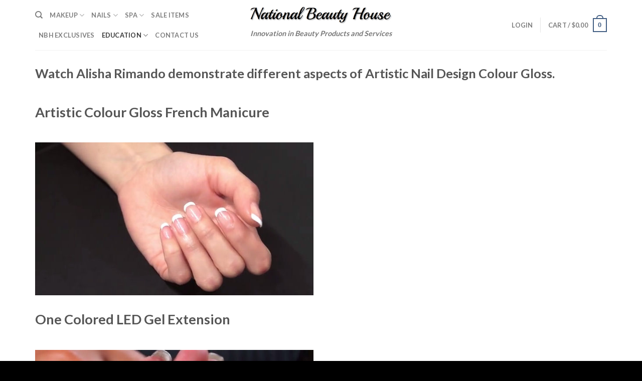

--- FILE ---
content_type: text/html; charset=utf-8
request_url: https://www.google.com/recaptcha/api2/anchor?ar=1&k=6Lc3chIUAAAAAA-tB8E-LvlVN5Shp_Z1nPW43gXI&co=aHR0cHM6Ly93d3cubmF0aW9uYWxiZWF1dHlob3VzZS5jb206NDQz&hl=en&v=N67nZn4AqZkNcbeMu4prBgzg&theme=light&size=normal&anchor-ms=20000&execute-ms=30000&cb=col6go48c18r
body_size: 49486
content:
<!DOCTYPE HTML><html dir="ltr" lang="en"><head><meta http-equiv="Content-Type" content="text/html; charset=UTF-8">
<meta http-equiv="X-UA-Compatible" content="IE=edge">
<title>reCAPTCHA</title>
<style type="text/css">
/* cyrillic-ext */
@font-face {
  font-family: 'Roboto';
  font-style: normal;
  font-weight: 400;
  font-stretch: 100%;
  src: url(//fonts.gstatic.com/s/roboto/v48/KFO7CnqEu92Fr1ME7kSn66aGLdTylUAMa3GUBHMdazTgWw.woff2) format('woff2');
  unicode-range: U+0460-052F, U+1C80-1C8A, U+20B4, U+2DE0-2DFF, U+A640-A69F, U+FE2E-FE2F;
}
/* cyrillic */
@font-face {
  font-family: 'Roboto';
  font-style: normal;
  font-weight: 400;
  font-stretch: 100%;
  src: url(//fonts.gstatic.com/s/roboto/v48/KFO7CnqEu92Fr1ME7kSn66aGLdTylUAMa3iUBHMdazTgWw.woff2) format('woff2');
  unicode-range: U+0301, U+0400-045F, U+0490-0491, U+04B0-04B1, U+2116;
}
/* greek-ext */
@font-face {
  font-family: 'Roboto';
  font-style: normal;
  font-weight: 400;
  font-stretch: 100%;
  src: url(//fonts.gstatic.com/s/roboto/v48/KFO7CnqEu92Fr1ME7kSn66aGLdTylUAMa3CUBHMdazTgWw.woff2) format('woff2');
  unicode-range: U+1F00-1FFF;
}
/* greek */
@font-face {
  font-family: 'Roboto';
  font-style: normal;
  font-weight: 400;
  font-stretch: 100%;
  src: url(//fonts.gstatic.com/s/roboto/v48/KFO7CnqEu92Fr1ME7kSn66aGLdTylUAMa3-UBHMdazTgWw.woff2) format('woff2');
  unicode-range: U+0370-0377, U+037A-037F, U+0384-038A, U+038C, U+038E-03A1, U+03A3-03FF;
}
/* math */
@font-face {
  font-family: 'Roboto';
  font-style: normal;
  font-weight: 400;
  font-stretch: 100%;
  src: url(//fonts.gstatic.com/s/roboto/v48/KFO7CnqEu92Fr1ME7kSn66aGLdTylUAMawCUBHMdazTgWw.woff2) format('woff2');
  unicode-range: U+0302-0303, U+0305, U+0307-0308, U+0310, U+0312, U+0315, U+031A, U+0326-0327, U+032C, U+032F-0330, U+0332-0333, U+0338, U+033A, U+0346, U+034D, U+0391-03A1, U+03A3-03A9, U+03B1-03C9, U+03D1, U+03D5-03D6, U+03F0-03F1, U+03F4-03F5, U+2016-2017, U+2034-2038, U+203C, U+2040, U+2043, U+2047, U+2050, U+2057, U+205F, U+2070-2071, U+2074-208E, U+2090-209C, U+20D0-20DC, U+20E1, U+20E5-20EF, U+2100-2112, U+2114-2115, U+2117-2121, U+2123-214F, U+2190, U+2192, U+2194-21AE, U+21B0-21E5, U+21F1-21F2, U+21F4-2211, U+2213-2214, U+2216-22FF, U+2308-230B, U+2310, U+2319, U+231C-2321, U+2336-237A, U+237C, U+2395, U+239B-23B7, U+23D0, U+23DC-23E1, U+2474-2475, U+25AF, U+25B3, U+25B7, U+25BD, U+25C1, U+25CA, U+25CC, U+25FB, U+266D-266F, U+27C0-27FF, U+2900-2AFF, U+2B0E-2B11, U+2B30-2B4C, U+2BFE, U+3030, U+FF5B, U+FF5D, U+1D400-1D7FF, U+1EE00-1EEFF;
}
/* symbols */
@font-face {
  font-family: 'Roboto';
  font-style: normal;
  font-weight: 400;
  font-stretch: 100%;
  src: url(//fonts.gstatic.com/s/roboto/v48/KFO7CnqEu92Fr1ME7kSn66aGLdTylUAMaxKUBHMdazTgWw.woff2) format('woff2');
  unicode-range: U+0001-000C, U+000E-001F, U+007F-009F, U+20DD-20E0, U+20E2-20E4, U+2150-218F, U+2190, U+2192, U+2194-2199, U+21AF, U+21E6-21F0, U+21F3, U+2218-2219, U+2299, U+22C4-22C6, U+2300-243F, U+2440-244A, U+2460-24FF, U+25A0-27BF, U+2800-28FF, U+2921-2922, U+2981, U+29BF, U+29EB, U+2B00-2BFF, U+4DC0-4DFF, U+FFF9-FFFB, U+10140-1018E, U+10190-1019C, U+101A0, U+101D0-101FD, U+102E0-102FB, U+10E60-10E7E, U+1D2C0-1D2D3, U+1D2E0-1D37F, U+1F000-1F0FF, U+1F100-1F1AD, U+1F1E6-1F1FF, U+1F30D-1F30F, U+1F315, U+1F31C, U+1F31E, U+1F320-1F32C, U+1F336, U+1F378, U+1F37D, U+1F382, U+1F393-1F39F, U+1F3A7-1F3A8, U+1F3AC-1F3AF, U+1F3C2, U+1F3C4-1F3C6, U+1F3CA-1F3CE, U+1F3D4-1F3E0, U+1F3ED, U+1F3F1-1F3F3, U+1F3F5-1F3F7, U+1F408, U+1F415, U+1F41F, U+1F426, U+1F43F, U+1F441-1F442, U+1F444, U+1F446-1F449, U+1F44C-1F44E, U+1F453, U+1F46A, U+1F47D, U+1F4A3, U+1F4B0, U+1F4B3, U+1F4B9, U+1F4BB, U+1F4BF, U+1F4C8-1F4CB, U+1F4D6, U+1F4DA, U+1F4DF, U+1F4E3-1F4E6, U+1F4EA-1F4ED, U+1F4F7, U+1F4F9-1F4FB, U+1F4FD-1F4FE, U+1F503, U+1F507-1F50B, U+1F50D, U+1F512-1F513, U+1F53E-1F54A, U+1F54F-1F5FA, U+1F610, U+1F650-1F67F, U+1F687, U+1F68D, U+1F691, U+1F694, U+1F698, U+1F6AD, U+1F6B2, U+1F6B9-1F6BA, U+1F6BC, U+1F6C6-1F6CF, U+1F6D3-1F6D7, U+1F6E0-1F6EA, U+1F6F0-1F6F3, U+1F6F7-1F6FC, U+1F700-1F7FF, U+1F800-1F80B, U+1F810-1F847, U+1F850-1F859, U+1F860-1F887, U+1F890-1F8AD, U+1F8B0-1F8BB, U+1F8C0-1F8C1, U+1F900-1F90B, U+1F93B, U+1F946, U+1F984, U+1F996, U+1F9E9, U+1FA00-1FA6F, U+1FA70-1FA7C, U+1FA80-1FA89, U+1FA8F-1FAC6, U+1FACE-1FADC, U+1FADF-1FAE9, U+1FAF0-1FAF8, U+1FB00-1FBFF;
}
/* vietnamese */
@font-face {
  font-family: 'Roboto';
  font-style: normal;
  font-weight: 400;
  font-stretch: 100%;
  src: url(//fonts.gstatic.com/s/roboto/v48/KFO7CnqEu92Fr1ME7kSn66aGLdTylUAMa3OUBHMdazTgWw.woff2) format('woff2');
  unicode-range: U+0102-0103, U+0110-0111, U+0128-0129, U+0168-0169, U+01A0-01A1, U+01AF-01B0, U+0300-0301, U+0303-0304, U+0308-0309, U+0323, U+0329, U+1EA0-1EF9, U+20AB;
}
/* latin-ext */
@font-face {
  font-family: 'Roboto';
  font-style: normal;
  font-weight: 400;
  font-stretch: 100%;
  src: url(//fonts.gstatic.com/s/roboto/v48/KFO7CnqEu92Fr1ME7kSn66aGLdTylUAMa3KUBHMdazTgWw.woff2) format('woff2');
  unicode-range: U+0100-02BA, U+02BD-02C5, U+02C7-02CC, U+02CE-02D7, U+02DD-02FF, U+0304, U+0308, U+0329, U+1D00-1DBF, U+1E00-1E9F, U+1EF2-1EFF, U+2020, U+20A0-20AB, U+20AD-20C0, U+2113, U+2C60-2C7F, U+A720-A7FF;
}
/* latin */
@font-face {
  font-family: 'Roboto';
  font-style: normal;
  font-weight: 400;
  font-stretch: 100%;
  src: url(//fonts.gstatic.com/s/roboto/v48/KFO7CnqEu92Fr1ME7kSn66aGLdTylUAMa3yUBHMdazQ.woff2) format('woff2');
  unicode-range: U+0000-00FF, U+0131, U+0152-0153, U+02BB-02BC, U+02C6, U+02DA, U+02DC, U+0304, U+0308, U+0329, U+2000-206F, U+20AC, U+2122, U+2191, U+2193, U+2212, U+2215, U+FEFF, U+FFFD;
}
/* cyrillic-ext */
@font-face {
  font-family: 'Roboto';
  font-style: normal;
  font-weight: 500;
  font-stretch: 100%;
  src: url(//fonts.gstatic.com/s/roboto/v48/KFO7CnqEu92Fr1ME7kSn66aGLdTylUAMa3GUBHMdazTgWw.woff2) format('woff2');
  unicode-range: U+0460-052F, U+1C80-1C8A, U+20B4, U+2DE0-2DFF, U+A640-A69F, U+FE2E-FE2F;
}
/* cyrillic */
@font-face {
  font-family: 'Roboto';
  font-style: normal;
  font-weight: 500;
  font-stretch: 100%;
  src: url(//fonts.gstatic.com/s/roboto/v48/KFO7CnqEu92Fr1ME7kSn66aGLdTylUAMa3iUBHMdazTgWw.woff2) format('woff2');
  unicode-range: U+0301, U+0400-045F, U+0490-0491, U+04B0-04B1, U+2116;
}
/* greek-ext */
@font-face {
  font-family: 'Roboto';
  font-style: normal;
  font-weight: 500;
  font-stretch: 100%;
  src: url(//fonts.gstatic.com/s/roboto/v48/KFO7CnqEu92Fr1ME7kSn66aGLdTylUAMa3CUBHMdazTgWw.woff2) format('woff2');
  unicode-range: U+1F00-1FFF;
}
/* greek */
@font-face {
  font-family: 'Roboto';
  font-style: normal;
  font-weight: 500;
  font-stretch: 100%;
  src: url(//fonts.gstatic.com/s/roboto/v48/KFO7CnqEu92Fr1ME7kSn66aGLdTylUAMa3-UBHMdazTgWw.woff2) format('woff2');
  unicode-range: U+0370-0377, U+037A-037F, U+0384-038A, U+038C, U+038E-03A1, U+03A3-03FF;
}
/* math */
@font-face {
  font-family: 'Roboto';
  font-style: normal;
  font-weight: 500;
  font-stretch: 100%;
  src: url(//fonts.gstatic.com/s/roboto/v48/KFO7CnqEu92Fr1ME7kSn66aGLdTylUAMawCUBHMdazTgWw.woff2) format('woff2');
  unicode-range: U+0302-0303, U+0305, U+0307-0308, U+0310, U+0312, U+0315, U+031A, U+0326-0327, U+032C, U+032F-0330, U+0332-0333, U+0338, U+033A, U+0346, U+034D, U+0391-03A1, U+03A3-03A9, U+03B1-03C9, U+03D1, U+03D5-03D6, U+03F0-03F1, U+03F4-03F5, U+2016-2017, U+2034-2038, U+203C, U+2040, U+2043, U+2047, U+2050, U+2057, U+205F, U+2070-2071, U+2074-208E, U+2090-209C, U+20D0-20DC, U+20E1, U+20E5-20EF, U+2100-2112, U+2114-2115, U+2117-2121, U+2123-214F, U+2190, U+2192, U+2194-21AE, U+21B0-21E5, U+21F1-21F2, U+21F4-2211, U+2213-2214, U+2216-22FF, U+2308-230B, U+2310, U+2319, U+231C-2321, U+2336-237A, U+237C, U+2395, U+239B-23B7, U+23D0, U+23DC-23E1, U+2474-2475, U+25AF, U+25B3, U+25B7, U+25BD, U+25C1, U+25CA, U+25CC, U+25FB, U+266D-266F, U+27C0-27FF, U+2900-2AFF, U+2B0E-2B11, U+2B30-2B4C, U+2BFE, U+3030, U+FF5B, U+FF5D, U+1D400-1D7FF, U+1EE00-1EEFF;
}
/* symbols */
@font-face {
  font-family: 'Roboto';
  font-style: normal;
  font-weight: 500;
  font-stretch: 100%;
  src: url(//fonts.gstatic.com/s/roboto/v48/KFO7CnqEu92Fr1ME7kSn66aGLdTylUAMaxKUBHMdazTgWw.woff2) format('woff2');
  unicode-range: U+0001-000C, U+000E-001F, U+007F-009F, U+20DD-20E0, U+20E2-20E4, U+2150-218F, U+2190, U+2192, U+2194-2199, U+21AF, U+21E6-21F0, U+21F3, U+2218-2219, U+2299, U+22C4-22C6, U+2300-243F, U+2440-244A, U+2460-24FF, U+25A0-27BF, U+2800-28FF, U+2921-2922, U+2981, U+29BF, U+29EB, U+2B00-2BFF, U+4DC0-4DFF, U+FFF9-FFFB, U+10140-1018E, U+10190-1019C, U+101A0, U+101D0-101FD, U+102E0-102FB, U+10E60-10E7E, U+1D2C0-1D2D3, U+1D2E0-1D37F, U+1F000-1F0FF, U+1F100-1F1AD, U+1F1E6-1F1FF, U+1F30D-1F30F, U+1F315, U+1F31C, U+1F31E, U+1F320-1F32C, U+1F336, U+1F378, U+1F37D, U+1F382, U+1F393-1F39F, U+1F3A7-1F3A8, U+1F3AC-1F3AF, U+1F3C2, U+1F3C4-1F3C6, U+1F3CA-1F3CE, U+1F3D4-1F3E0, U+1F3ED, U+1F3F1-1F3F3, U+1F3F5-1F3F7, U+1F408, U+1F415, U+1F41F, U+1F426, U+1F43F, U+1F441-1F442, U+1F444, U+1F446-1F449, U+1F44C-1F44E, U+1F453, U+1F46A, U+1F47D, U+1F4A3, U+1F4B0, U+1F4B3, U+1F4B9, U+1F4BB, U+1F4BF, U+1F4C8-1F4CB, U+1F4D6, U+1F4DA, U+1F4DF, U+1F4E3-1F4E6, U+1F4EA-1F4ED, U+1F4F7, U+1F4F9-1F4FB, U+1F4FD-1F4FE, U+1F503, U+1F507-1F50B, U+1F50D, U+1F512-1F513, U+1F53E-1F54A, U+1F54F-1F5FA, U+1F610, U+1F650-1F67F, U+1F687, U+1F68D, U+1F691, U+1F694, U+1F698, U+1F6AD, U+1F6B2, U+1F6B9-1F6BA, U+1F6BC, U+1F6C6-1F6CF, U+1F6D3-1F6D7, U+1F6E0-1F6EA, U+1F6F0-1F6F3, U+1F6F7-1F6FC, U+1F700-1F7FF, U+1F800-1F80B, U+1F810-1F847, U+1F850-1F859, U+1F860-1F887, U+1F890-1F8AD, U+1F8B0-1F8BB, U+1F8C0-1F8C1, U+1F900-1F90B, U+1F93B, U+1F946, U+1F984, U+1F996, U+1F9E9, U+1FA00-1FA6F, U+1FA70-1FA7C, U+1FA80-1FA89, U+1FA8F-1FAC6, U+1FACE-1FADC, U+1FADF-1FAE9, U+1FAF0-1FAF8, U+1FB00-1FBFF;
}
/* vietnamese */
@font-face {
  font-family: 'Roboto';
  font-style: normal;
  font-weight: 500;
  font-stretch: 100%;
  src: url(//fonts.gstatic.com/s/roboto/v48/KFO7CnqEu92Fr1ME7kSn66aGLdTylUAMa3OUBHMdazTgWw.woff2) format('woff2');
  unicode-range: U+0102-0103, U+0110-0111, U+0128-0129, U+0168-0169, U+01A0-01A1, U+01AF-01B0, U+0300-0301, U+0303-0304, U+0308-0309, U+0323, U+0329, U+1EA0-1EF9, U+20AB;
}
/* latin-ext */
@font-face {
  font-family: 'Roboto';
  font-style: normal;
  font-weight: 500;
  font-stretch: 100%;
  src: url(//fonts.gstatic.com/s/roboto/v48/KFO7CnqEu92Fr1ME7kSn66aGLdTylUAMa3KUBHMdazTgWw.woff2) format('woff2');
  unicode-range: U+0100-02BA, U+02BD-02C5, U+02C7-02CC, U+02CE-02D7, U+02DD-02FF, U+0304, U+0308, U+0329, U+1D00-1DBF, U+1E00-1E9F, U+1EF2-1EFF, U+2020, U+20A0-20AB, U+20AD-20C0, U+2113, U+2C60-2C7F, U+A720-A7FF;
}
/* latin */
@font-face {
  font-family: 'Roboto';
  font-style: normal;
  font-weight: 500;
  font-stretch: 100%;
  src: url(//fonts.gstatic.com/s/roboto/v48/KFO7CnqEu92Fr1ME7kSn66aGLdTylUAMa3yUBHMdazQ.woff2) format('woff2');
  unicode-range: U+0000-00FF, U+0131, U+0152-0153, U+02BB-02BC, U+02C6, U+02DA, U+02DC, U+0304, U+0308, U+0329, U+2000-206F, U+20AC, U+2122, U+2191, U+2193, U+2212, U+2215, U+FEFF, U+FFFD;
}
/* cyrillic-ext */
@font-face {
  font-family: 'Roboto';
  font-style: normal;
  font-weight: 900;
  font-stretch: 100%;
  src: url(//fonts.gstatic.com/s/roboto/v48/KFO7CnqEu92Fr1ME7kSn66aGLdTylUAMa3GUBHMdazTgWw.woff2) format('woff2');
  unicode-range: U+0460-052F, U+1C80-1C8A, U+20B4, U+2DE0-2DFF, U+A640-A69F, U+FE2E-FE2F;
}
/* cyrillic */
@font-face {
  font-family: 'Roboto';
  font-style: normal;
  font-weight: 900;
  font-stretch: 100%;
  src: url(//fonts.gstatic.com/s/roboto/v48/KFO7CnqEu92Fr1ME7kSn66aGLdTylUAMa3iUBHMdazTgWw.woff2) format('woff2');
  unicode-range: U+0301, U+0400-045F, U+0490-0491, U+04B0-04B1, U+2116;
}
/* greek-ext */
@font-face {
  font-family: 'Roboto';
  font-style: normal;
  font-weight: 900;
  font-stretch: 100%;
  src: url(//fonts.gstatic.com/s/roboto/v48/KFO7CnqEu92Fr1ME7kSn66aGLdTylUAMa3CUBHMdazTgWw.woff2) format('woff2');
  unicode-range: U+1F00-1FFF;
}
/* greek */
@font-face {
  font-family: 'Roboto';
  font-style: normal;
  font-weight: 900;
  font-stretch: 100%;
  src: url(//fonts.gstatic.com/s/roboto/v48/KFO7CnqEu92Fr1ME7kSn66aGLdTylUAMa3-UBHMdazTgWw.woff2) format('woff2');
  unicode-range: U+0370-0377, U+037A-037F, U+0384-038A, U+038C, U+038E-03A1, U+03A3-03FF;
}
/* math */
@font-face {
  font-family: 'Roboto';
  font-style: normal;
  font-weight: 900;
  font-stretch: 100%;
  src: url(//fonts.gstatic.com/s/roboto/v48/KFO7CnqEu92Fr1ME7kSn66aGLdTylUAMawCUBHMdazTgWw.woff2) format('woff2');
  unicode-range: U+0302-0303, U+0305, U+0307-0308, U+0310, U+0312, U+0315, U+031A, U+0326-0327, U+032C, U+032F-0330, U+0332-0333, U+0338, U+033A, U+0346, U+034D, U+0391-03A1, U+03A3-03A9, U+03B1-03C9, U+03D1, U+03D5-03D6, U+03F0-03F1, U+03F4-03F5, U+2016-2017, U+2034-2038, U+203C, U+2040, U+2043, U+2047, U+2050, U+2057, U+205F, U+2070-2071, U+2074-208E, U+2090-209C, U+20D0-20DC, U+20E1, U+20E5-20EF, U+2100-2112, U+2114-2115, U+2117-2121, U+2123-214F, U+2190, U+2192, U+2194-21AE, U+21B0-21E5, U+21F1-21F2, U+21F4-2211, U+2213-2214, U+2216-22FF, U+2308-230B, U+2310, U+2319, U+231C-2321, U+2336-237A, U+237C, U+2395, U+239B-23B7, U+23D0, U+23DC-23E1, U+2474-2475, U+25AF, U+25B3, U+25B7, U+25BD, U+25C1, U+25CA, U+25CC, U+25FB, U+266D-266F, U+27C0-27FF, U+2900-2AFF, U+2B0E-2B11, U+2B30-2B4C, U+2BFE, U+3030, U+FF5B, U+FF5D, U+1D400-1D7FF, U+1EE00-1EEFF;
}
/* symbols */
@font-face {
  font-family: 'Roboto';
  font-style: normal;
  font-weight: 900;
  font-stretch: 100%;
  src: url(//fonts.gstatic.com/s/roboto/v48/KFO7CnqEu92Fr1ME7kSn66aGLdTylUAMaxKUBHMdazTgWw.woff2) format('woff2');
  unicode-range: U+0001-000C, U+000E-001F, U+007F-009F, U+20DD-20E0, U+20E2-20E4, U+2150-218F, U+2190, U+2192, U+2194-2199, U+21AF, U+21E6-21F0, U+21F3, U+2218-2219, U+2299, U+22C4-22C6, U+2300-243F, U+2440-244A, U+2460-24FF, U+25A0-27BF, U+2800-28FF, U+2921-2922, U+2981, U+29BF, U+29EB, U+2B00-2BFF, U+4DC0-4DFF, U+FFF9-FFFB, U+10140-1018E, U+10190-1019C, U+101A0, U+101D0-101FD, U+102E0-102FB, U+10E60-10E7E, U+1D2C0-1D2D3, U+1D2E0-1D37F, U+1F000-1F0FF, U+1F100-1F1AD, U+1F1E6-1F1FF, U+1F30D-1F30F, U+1F315, U+1F31C, U+1F31E, U+1F320-1F32C, U+1F336, U+1F378, U+1F37D, U+1F382, U+1F393-1F39F, U+1F3A7-1F3A8, U+1F3AC-1F3AF, U+1F3C2, U+1F3C4-1F3C6, U+1F3CA-1F3CE, U+1F3D4-1F3E0, U+1F3ED, U+1F3F1-1F3F3, U+1F3F5-1F3F7, U+1F408, U+1F415, U+1F41F, U+1F426, U+1F43F, U+1F441-1F442, U+1F444, U+1F446-1F449, U+1F44C-1F44E, U+1F453, U+1F46A, U+1F47D, U+1F4A3, U+1F4B0, U+1F4B3, U+1F4B9, U+1F4BB, U+1F4BF, U+1F4C8-1F4CB, U+1F4D6, U+1F4DA, U+1F4DF, U+1F4E3-1F4E6, U+1F4EA-1F4ED, U+1F4F7, U+1F4F9-1F4FB, U+1F4FD-1F4FE, U+1F503, U+1F507-1F50B, U+1F50D, U+1F512-1F513, U+1F53E-1F54A, U+1F54F-1F5FA, U+1F610, U+1F650-1F67F, U+1F687, U+1F68D, U+1F691, U+1F694, U+1F698, U+1F6AD, U+1F6B2, U+1F6B9-1F6BA, U+1F6BC, U+1F6C6-1F6CF, U+1F6D3-1F6D7, U+1F6E0-1F6EA, U+1F6F0-1F6F3, U+1F6F7-1F6FC, U+1F700-1F7FF, U+1F800-1F80B, U+1F810-1F847, U+1F850-1F859, U+1F860-1F887, U+1F890-1F8AD, U+1F8B0-1F8BB, U+1F8C0-1F8C1, U+1F900-1F90B, U+1F93B, U+1F946, U+1F984, U+1F996, U+1F9E9, U+1FA00-1FA6F, U+1FA70-1FA7C, U+1FA80-1FA89, U+1FA8F-1FAC6, U+1FACE-1FADC, U+1FADF-1FAE9, U+1FAF0-1FAF8, U+1FB00-1FBFF;
}
/* vietnamese */
@font-face {
  font-family: 'Roboto';
  font-style: normal;
  font-weight: 900;
  font-stretch: 100%;
  src: url(//fonts.gstatic.com/s/roboto/v48/KFO7CnqEu92Fr1ME7kSn66aGLdTylUAMa3OUBHMdazTgWw.woff2) format('woff2');
  unicode-range: U+0102-0103, U+0110-0111, U+0128-0129, U+0168-0169, U+01A0-01A1, U+01AF-01B0, U+0300-0301, U+0303-0304, U+0308-0309, U+0323, U+0329, U+1EA0-1EF9, U+20AB;
}
/* latin-ext */
@font-face {
  font-family: 'Roboto';
  font-style: normal;
  font-weight: 900;
  font-stretch: 100%;
  src: url(//fonts.gstatic.com/s/roboto/v48/KFO7CnqEu92Fr1ME7kSn66aGLdTylUAMa3KUBHMdazTgWw.woff2) format('woff2');
  unicode-range: U+0100-02BA, U+02BD-02C5, U+02C7-02CC, U+02CE-02D7, U+02DD-02FF, U+0304, U+0308, U+0329, U+1D00-1DBF, U+1E00-1E9F, U+1EF2-1EFF, U+2020, U+20A0-20AB, U+20AD-20C0, U+2113, U+2C60-2C7F, U+A720-A7FF;
}
/* latin */
@font-face {
  font-family: 'Roboto';
  font-style: normal;
  font-weight: 900;
  font-stretch: 100%;
  src: url(//fonts.gstatic.com/s/roboto/v48/KFO7CnqEu92Fr1ME7kSn66aGLdTylUAMa3yUBHMdazQ.woff2) format('woff2');
  unicode-range: U+0000-00FF, U+0131, U+0152-0153, U+02BB-02BC, U+02C6, U+02DA, U+02DC, U+0304, U+0308, U+0329, U+2000-206F, U+20AC, U+2122, U+2191, U+2193, U+2212, U+2215, U+FEFF, U+FFFD;
}

</style>
<link rel="stylesheet" type="text/css" href="https://www.gstatic.com/recaptcha/releases/N67nZn4AqZkNcbeMu4prBgzg/styles__ltr.css">
<script nonce="vwND0AyIhgY4Zy3q077m7Q" type="text/javascript">window['__recaptcha_api'] = 'https://www.google.com/recaptcha/api2/';</script>
<script type="text/javascript" src="https://www.gstatic.com/recaptcha/releases/N67nZn4AqZkNcbeMu4prBgzg/recaptcha__en.js" nonce="vwND0AyIhgY4Zy3q077m7Q">
      
    </script></head>
<body><div id="rc-anchor-alert" class="rc-anchor-alert"></div>
<input type="hidden" id="recaptcha-token" value="[base64]">
<script type="text/javascript" nonce="vwND0AyIhgY4Zy3q077m7Q">
      recaptcha.anchor.Main.init("[\x22ainput\x22,[\x22bgdata\x22,\x22\x22,\[base64]/[base64]/[base64]/[base64]/[base64]/UltsKytdPUU6KEU8MjA0OD9SW2wrK109RT4+NnwxOTI6KChFJjY0NTEyKT09NTUyOTYmJk0rMTxjLmxlbmd0aCYmKGMuY2hhckNvZGVBdChNKzEpJjY0NTEyKT09NTYzMjA/[base64]/[base64]/[base64]/[base64]/[base64]/[base64]/[base64]\x22,\[base64]\x22,\x22w6Ziw44Cw6rDsTbCiGo7wokpMSDDrcK+GzTDoMKlOg3Cr8OEXcKeSRzDlMKEw6HCjWYTM8O0w6/Cmx85w5NLwrjDgAcRw5o8QjNofcOdwpNDw5ADw6crA3pBw78+wr1oVGgWF8O0w6TDuWBew4lNVwgcU2XDvMKjw5BEe8OTIsOlMcORFsKWwrHChwUtw4nCkcKrNMKDw6FvMMOjXyB4EENxwo50wrJXAMO7J33DnxwFEMO1wq/DmcKvw7I/DzjDmcOvQ39dN8KowprCmsK3w4rDsMOWwpXDscO5w5HChV5TRcKpwpkWUTwFw5jDnh7DrcOTw63DosOrecOawrzCvMKNwoHCjQ5uwqk3f8OowqlmwqJww6LDrMOxGFvCkVrCuABIwpQqO8ORwpvDr8KuY8Orw57CusKAw75tOjXDgMKBwq/CqMOdRXHDuFN4wojDviMGw5XCln/CgUlHcHhtQMOeBnN6VHPDo37Cv8Ocwr7ClcOWMGXCi0HCsykiXxXCtsOMw7lUw7tBwr5Rwq5qYDrCsGbDnsO7Y8ONKcKDeyApwpbCimkHw7PCqmrCrsO7dcO4bSfCnsOBwr7DmMK2w4oBw4fCnMOSwrHCjWJ/wrhRHWrDg8Kxw5rCr8KQTgkYNxomwqkpU8K3wpNMAsOTwqrDocOGwrzDmMKjw6hJw67DtsO1w6RxwrtgwrTCkwAwfcK/[base64]/[base64]/CqMKcbMOBw6HDo8KKwpHDsVYcPMKfwqXDl8Oww6odOTsBQ8O/w6HDvDFZw5JTw4bDq0VdwqvDtXPCm8Kfw5LDucOtwprCu8Kne8OhDcKnbsOyw6dbwrFjw7dqw5/CvMO1w7IEZ8KCUm/CkgrCq0XDksKbwrPDvlzClsKUX25deyHCkh/Dr8OLL8KkX03CkMKWPlh7dsOrc3XChMKRaMOew4N5TVoYw5PCtsKnwpbDhwUYw4DDsMKMCcKXHcOIZiPDkGdhdyXDgFLCtBjDow4/wq5HFMOhw7l+K8OgY8KsNMK6wrwRAmvDgMKBw7hgDMOpwrRqwqvCkD1fw6DDhxZocWdpDB/DlMKkwrNEwrzDnsOlw4pJw7HDhHIBw7IiacKlR8OeZcKYwqDCjsKjCjLDlFhJwqoHwpIgwq42w79xHsOtw7nDkTIGAcOtWWPDr8KjGUvDqHNQT3jCoQbDs37DnMKmwpx8wqheGhjDtzRPwoHCscKTw5ddUMKCVSbCqRbDqcOHw60masOBw454csO/wqjCjcKvw4PDssKSw4drw7web8Onw4IkwpXCthR+RMOvw6DCnQppwrTCg8OFSQVDw5Z1wojCicKawqNACsKFwowwwpzCvsO4OsKWBsOJw7wTHBbChMO4w4htFRvDnTTDtScKwprCgUk8wr/ChsOjLsKnFTMGwrTDkMKtIUHDjMKhOm3DlkrDqxHCtiI1bMOCG8KaX8O+w4hkw78Swr3Dj8OIwpbCvzTCkMO8wrsZw6TDu1/DnHFANQ87BTnCn8KLw5wMGMKiwp1WwqlUw5wEdsOkwrHCnMOzaDl0PMOWwqQPwo/ClgwabcOgXD3DgsOcacKtIsODw75owpNKRMOfYMKhNcOXwpzDg8K/[base64]/[base64]/woBXe8KfMBnDqcK3wrYGw6HDucOUA8KXMsOvRcODKMKNw5DDhcK/wr7DiCXCiMOZb8OiwpwYLFrDkSPDksOew4TCrcKjw5zCo1vCtcObwokSZsKLSsKEVVUxw71ww4szWlQLPsOLbzHDkSPCjMOcbDTCoxrDuUQoP8Oewq7Cg8OZw6Brw4gCw5UgW8OSDcKAZ8Kww5IhYsKAw4UhHx7DhsKONcKVwrjChMOZPMKKfXnCgkJUw6hFex/CuAATJMK+wqHDgSfDuHV6IsO/[base64]/[base64]/CtSzClMKXe8OJHsOqw5HCmcONScKqwqPDicOUwo5UWxcowoDCssKbw6tSfMO6W8K4wot7V8KxwqN2w5zCpMOIV8KPw6nDiMKXUWfDmC/DgsKTw4DClcKpcW1SH8O6c8OVwqAEwqAeBx4xKAkvwpDCkW3DpsK+RSnClE7CkkVvF3/[base64]/CtDPDpsOlV8O9w4/CkEMRw4cgZcK7SVJaScOMw64BwpTDiWF8aMKmAA4Iw5bDvsK/wqDDg8KrwoHCgcKlw7MoN8KvwoxvwqfChcK5B00tw5PDhsKRwo/[base64]/Cj8O7JMKRW3UhBm7DocKiX2BDTlsJJsKWcn/DosOOfMKea8OdwpDDgsOiZT/DqGBDw6zDqMOTw6/CksOGZyPDtRrDs8OuwoADTCDCicOWw5rCssKXDsKuwoA5CFjCmGRBIz7Dq8OgKTDDjljDvgR7w79VWjnCunZ0w4PDqCctwq/CusO7w6fDlyTDtMKCwpRhwoLDlMKmw5QDw4cRw43DmivCh8OeJEUPdsKvEw0DIsO/wrfCqcOyw5bCqMKewpLChMKEW17DoMKYwqvDo8OIYkYDw7MlLRRBYcOkH8OARsKNwoJYw6BAGBMPw6PCnV5SwoAPw5XCslQ5w47CgMOnwonCoj1LVg9/fgrDj8OISC5Fwoc4fcO4w4h/esOiA8Kww6DDsg3Dg8Ovw5zDtgRVw5vCujfCrsK3OcKxwp/Cmkh8w4FCQcO2w5cSK3PCi3NfY8OWwp3DmsOow7LCkV9WwrZ5eBjDqyTDqUjDtsKTP1oVw5TCj8Knw6nDm8Kzwq3Co8OTGQzCmsKFw6zDpFsOw6bCu2/[base64]/CgnvDuVQoZcKjRzLCmMOfGl4hMGrDj8O2wrnCiwYkVMO7w6bCizVRF3nDgAbDs10Owr1ECMKXw7TCv8K1BHxVw67CjXvCvQ10w4wpw4TDrTsIOypBwqXCuMKad8KyNgrDkEzDqsKlw4HDvUZUFMKNQXzCkR3CjcOFw7tTHTHDqcOFUTEuOiLCg8OuwoN3w4zDpsO/w4jCtsOuwq/[base64]/[base64]/Nn43esK4w4tdwqhHwpgqw4QSw7Brw5gtw7HDjMO+DzAMwrFgfxvDvMKbRMK/wqjDrsKtOcOYFSnDhAnCj8K8Z1rCnsK9w6bCvMORecOTVsKmJcKEbULDtsKQaBUtw6l/M8OSw4wkworDrMKGOC0Gw70GW8O4f8O5CWXDlEjDusOyPcOIV8KsTMKcESJKw6J3w5g5w6JKIcOJwrPClB7ChcOxw5zDjMKewqvCr8Ofw63CkMOUwqzDozVODVcMXsO6wpgtb3bDhxTDuS/CkMKbJ8K2w4EpfMK1CsKAUsKQM3xoK8O1A1J1EgXCmCLDnzdrLsO5w4/DtsOtwrQtEHLCkls6wqjChC7CmEN2wr/DmMKcNxvDgk3CtcO7KWjDmH7CsMOoEsOgRcK0w5vDl8KdwowHw6jCqsOTQi/CkDDDmz3CklBFw5zDm08AQXISN8OAZ8K5w5PDt8KEEsKfwooZMcOvwonDnsKTwpbDn8KwwoDCqGHCgRTCvU9KFmnDtA3CtA7CpMO7DcKIX1Q+b1/CtMOXL1XDl8Ojw5nDvMOjAHgfwqrDiALDh8Kgw7Z6w6AuVcKzNsK1M8OpGQ7CgVjCsMOKZ3Nhw4Mqw7p4wp/Duk0EYFVtB8Oew4d4SRHCqcK1XMKbOcKfw59Aw7TCrRzChUbCkAnCgcKjG8KqPyx7Fjpra8K/KcKjQ8KmIDdCw4PCpCzDhcOaWMOWw4rCkcK9w6lRYMK7w57DoQjCoMOSw7/CrVNdwq1yw47CnsK+w6vDi0vDrzp8wp3Cr8KqwoQGwpHDlw1NwrbCr3AaPsOjHsK0wpVmwqc1w6DClMOrQx8Yw5YMw7vCgTHCg3DDkRTCgFIyw78hZ8K2aTzCngoRJmQwa8OXwpTChDY2wpzDjsOZwo/Duh90ZgQew5HCsRnDsWF8WS4eHcOEwrwbKcK2w7TDl1gDNsOmw6jDscKYYsKMNMKNwqMZccOWGktrQMOJwqbCn8KXwpE4w5ANWC3CvTrDocOTw7DDh8ODcCxVfzkYLWrCnlHDlz/CjygewoLDlX/ChnjDg8KAw51Gw4UlIVEeDsKPw6zClDcgwrfDvyZcwqrDpRMUw5oGwoBuw7YDw6LCv8OAOcOXwphZYXt6w43Dm2XChMKyS0dCwovCoh8PE8KbeX0wADd2MMOMwpzDk8KJfMKkwrbDshzDmSDCsTchw7fCnCPDpTfCu8OVWHoWwqzDuTjDuz/[base64]/w4/CsizCoDLCm24VDcKzVTUIw5fCsCpzZMO1wpbCikzDsw00woduwqAxL0fCplLDiX/DoC/Du0fDjCPCiMOGwpY0w5IDwoXCvHNDwothwpfCjE/CpMKbworDuMOsUcO8wr9AAxxzwr/Cp8OYw59qw4HCscKWQSXDrhLDjn7Ch8O+YsOIw4tqw61rwr5pw4tbw4UWwqfDtsKta8OfwozDgsK0UcOqSMKmb8KXC8O6w4jCv1Maw4Yewpciw4XDrn/Dpl/CuU7Dgi3Dtg3CgjoqVm4pwqLCgz/Dn8O8DxEQCAbDqMKqbGfDrH/DuEDCo8Kzw6TDu8KIakvCjgs4wo80w75TwoplwrsNacKICxZ+WA/CvMKGw6dRw6AAMcKVwoJZw7DDjV/CucKlKsKyw4XCvMOpI8O/wqzDocOhXsO2NcOXw57Du8Kcw4ECw7pJw5jDpEUqwrDChATDtsKcwq9Ww4zCjsOseFnCmcOCEibDrHPCncKoGHPCgMO1w7XDs1sxwq1+w7FHKcKgN0xJQjgAw59RwpbDmisrR8OkKMKzWMKowrjCusOTLD7CqsOMK8KkB8K/wpM7w4VVw6/[base64]/CjMKWw6V6w4nDlxrDniskwrbDswkeS0xjw582wo/Dr8Ovw7ARw5hAPcOJdH9FDg1YbnTCtMKqw4lLwow9w5fDg8OpKsKwfsKRGUDComHDtMOGVw0jC1N2w78QMTHDicKqe8KOwrLDq3rCi8KLwr/DqcKiwo/DjQzCrMKGcVDDj8Kkwp7DjsKtwqnDgsOfB1TCsFbDtcKXw7jCr8OaHMOOw7DDr1UnJR0dXsOFcE9eAMO1HcKpFURxwpfDs8O/acOTfkQnw4LDqEwPwrAfJ8KywojCh3Ipw68GEMKtwr/[base64]/ClUd7ecK+YXzDucOZQ3ZwQ8OnwrccLh4/[base64]/DoMKnwr/CowAaYXbCmsOhWMKqw7kKw7vCqVFPSMOVJ8KHeGbCqHcoOEnDn1XDpsOdwpssasKrQcKow4F8RsK7IcOtw7nCrHfClsOQwrQrZ8K1RDkrPMOow6nCoMK+w5/[base64]/wp3DtMOQfcKwwrN+w7cxMVrChsKrBxxOODzDkl7DnMKrw7/Cn8OFw47DqsOuLsK1wprDpDzDoTLDmigywqTDssKLbsKQI8KzIWgtwroxwqooUBHDgQwyw6jCjSnClW5wwoPCkljDhgVcw4LCvSYYw64bwqrDkSbCsz4Rw7/CkHtLPixxc37DlTkDOsK4V33CjcK8WsOewr5vFMKpwqzCgcKFw4rCtxbCmUYBPD82IFM8w4DDjyFBcCbDo3EewoTCksO7w7RIAsOhwpvDlmsqRMKcGzTDllXCtVo/wr/CmcK4LzZ/w5rCjRHCucOQIcK/[base64]/CnRHClRrCkCPCiiTCkUR7Q8KMIgQRK8KEwrPDlisQw4XCnyLDo8KhE8K9CnvDmcKxw5/CumHDoy4hwpbCtycBcE9mwoltOMO4MMKCw67Cr0DCgmXCtMKLC8OiFRhybxwJw4TDrMKbw7PCulxDS1bDkhg5UMKdVxFTUSjDh3rDpQsgwotnwqEBaMK5wrhAw4ckwol/[base64]/DiMKWNzZiKijCq8OdNMOKwrfDqMO1RsKlw6hjZsKxwrkNwr3CqcKGDEBCwoULw7plwpk2w43DpcKSe8K4woBaVQnCu3cdw59NLxI9wrAhw5XDp8O+wqTDocKCw70vwrBAEUPDhMKXwo/CskzCn8O8PMOXw7/DhsKLbcKbScOPWnLCosKqW2vChMKpScKGNVbCpcORNMObwoluAsKhw5PCly5twpE/PTM+wrPCsz/[base64]/[base64]/w6nDvMO/wq9OE8KfwqViE8KFc8O0eMKswpPCqA5Gw7QLOW8wVFU1ZG7Dm8Oga1vDtcO8IMK0w7TCo03CicK9Sid6NMOYWWYRFsKcbwbDvl1aO8O/w4nCpsOoPVXDq0XCoMOXwpzDnMKmfsK2w4DCjCrClMKew4l6wrQRFQvDoDEiwpJjwplmBFg0wpTCt8K0C8OqeEjDvGkqwofDi8OvwofDpmVkw4XDjcKPfsKwaRh7YQDDvVsie8KywoHDm0suFEl8cy/CvmbDkzIkwoQdAVvCkx7DhzJffsOIw6bCgHPDvMOgR1Jiwrh4OUdBw7/CkcOKw788w4w5wqVpwpjDny0JTmzChGsLT8KfRMKNwq/Dj2DDgB7ClS5lfsK3wrprKg3Cj8O8wr7CuyzCi8O6wpbDi1pvLHvDgAzDoMO0wo5Ow7DDsmlRwr7DjHMLw77Dn0QMO8K2b8KFBsOFwqJvwq/Co8KNdmTClB/[base64]/woh6wrFlwoHDgsKrw5jDn297QMO1B8K/w4FkwqDCjcKSw7dKcQ1Rwr/[base64]/w5gDwpxgIMKtw6RNacOPw4LDr8K7wo7Cv0vDmMKfwoJvwqxLwodkesOEw7JFwrLCl0FBOkXCusO4w5sjbx0Uw5/DrDzCicKgw4UIw6XDrXHDtFFgbWnDl07CukAfLWbDsBDClsKTwqTChMKIw4smbcOIfcK8w6fDvSfCoVXCqzXDpiXDoz3Cl8O2w7knwqJOw7VWSjfCicOkwrPDu8K/wrXCol7CnsOBwqZCExAYwqA0w5sfQSHCtsO4w7B3w7E8bUvDs8O+P8OgYEABw7NdGXHDg8KhwonDpMKcZmXCnFrCv8OqI8OaJ8Orwp3DncKjXF0Rwo/ChMKfU8OAPivCvFjCncOKwr8EG3zDqD/CgMOKwp7DkWYpQsOnw6Mkwr4gw40gY15jIQtJw7/[base64]/CvxnDvg7DqUlFOcOedyEhwq/CssOnDcOER0I0TMK/w5NEw5nDosKcacOzVVDDr07CqcKyLsKrG8K/w5ZNwqHCvm4IfMK/w5RNwplAwoBzw6Zyw41MwqXDp8K1BG7DkVAjeCnDkwzCmkMXBixAwoIFw5DDvsOiw68iaMK6GVleAcKVS8KKU8O9wrRAwp0KX8ONGB5nw4TClsKawrrDoAcJeV3CmEFJBsK0QFHCvWHCr1bCisK6XMO8w7HCkMKIRsO5RhzCjsOxwrtjw7UrZsO/[base64]/YMO2Y33Co8Otw7djw5/Dk8Obw6TDmcO1YhvDtMOtAMOFKMK+I3zDox7DvMKmw7fCrcOzw5lMwoTDusKZw4HCh8O6el5SDcKpwq9bw43Cpnx/UF/Dn3VNVMK5w47DmsOiw7IOB8OCBsKGM8KBw77Cn1t9J8ORwpbDgnPDkMKQcCp/wovDlzgXK8OEJUjCnMK9w6Ufw5FTwofCgkJ+w6LDlMK0w6PDoG8xwojDlsOULl5uwr/CiMKsCcKSwrR9XmAkw5cCwrPCiCouw5TCl3NAdCDDswDCiT3Cn8K2BsOvwoEtdjzCgDjDsRjDmhTDqUAzwotKwrlpw77CjzjDjAjCtsOjQ0nCjHbCqcKlIMKAZCRXF0PDpHc0wpPCvcKCw6HDlMOOwpnDqTXCoFLDk2zDpSrDj8KCcMKMwo5swpJkcyVXwp/ClSVnw6wvCnRJw6BWWMKkPAvCv1Bgwr8IQMKxJcKGw6UGw6zDocOVJcOyEcKPXmJrwq7ClcKYR1obbcOBw6trw7jDmwTCtk/DmcKswqYoViE7aS0/wqdyw7wcwrV5wqdzbjxXCTfCnwkXw5lowq9DwqPCjcO/wrXConbCqcOvPgTDqg7DrcKNwqhuwqkCYT3Dm8KiHiomRGRxUWPDjX03w6LDocOXZMO4acKQHCAFw7t4wpbDu8OQw6pDHMOuw4lHVcOgwow/w7MWfSofw47CpsOUwp/CgsKWYMONw58rwonDh8OYw6pDw50Kw7XCtgsvMD3DpMK3AsKWw6NLFcKPbsKXPRHDiMOpblcaworDj8KPQcKYTXzDiVXDsMOWYcKKDMOAecOswpMQw7DDj0xTw4c4TMOJw6rDhcOtKik9w5bDmcK7c8KPaB44woJca8OAwohrH8KMNsKCwpAcw7/CtlVHJMKrFsKPGGXDssOwdcOYwr3CrCM3GmBGDmQMDgEcw7vDkmNVbMOSw7PDucOjw6HDjMOmS8OMwoDDi8Osw7LDvhxoKsKkTy3ClsOhw7QlwrvDmcOjAMKIIzHCghbClVBiw4vCscKxw4ZKO2ksHcOTFl/DqsOZwrbDvSdwfcOmEznDvioYw7rCoMKLMkPDuVYGwpHCjgjDh3V9IBLCuAsqRAoFG8OQw4nDphzDvcKrcEQuwqVhwpfCmUofHsKDIC/DuSwAwrfCsVcpYMOJw5HDgAVNfhfCg8KcUQcWfQHDoWNTwqYJwow3eAR2w4sPGcOoUMKJOCwULlpWw4zDo8O0UmbDuj8HSizDvGJjRcO+CMKXw5Y3Zltyw64cw4DCh2LDssK5wrZZYEzDqsK5eFPCqAIgw59WEgNpCCxEwq/[base64]/CmcK/[base64]/DnCrCnsOsM8KeD8OuRsK3w5bCjsKgw6VpCS92w4PDtMOdw4jDkMK/w4oxY8KUXMO6w7Bjw5/DlHHCpcK/w6TCgETCsH53KyvDlsK0w5IBw6bDg1/DiMOxRsKNM8KSw6HDqcKnw7QkwpjCmhLCl8Ktw5jCoFTCmMO6DsOeCsOKQjnCrcKcSMKEOmB8wrNDwr/DsA/[base64]/[base64]/[base64]/Cu8KQDinDu8K9IUPCgcK1cXLCpB/CgMKFdxTCtmTDs8ORw4cmN8KtfsOeNsKwBTLDhMO4ccOnIsOLT8KDwrPDqMKDBSZPw43DjMOhL0fDtcOkPcKsfsO+w7JHwpVnXMKNw4rDi8OhY8O7LhDCnkbDpcOQwrUPwrFfw5dtw7HDqF/Dt1jDmTjCrW7Ds8OSTsKIwrTCq8OwwrvDq8Oew6rCj2kqMsOEXHDDsxgBw5nCrmVUw7pkJkXCnRfCgFrCosOHd8OoVsODDsKhSUdWXy1owoRbL8K1w53CiEQow61fw4TDsMKCRMK4woVOwq7Dpk7CvWMcVAbDoXTCgwsTw49iw7ZmQk/CgMOcw7bDk8KPw6ssw6jCp8Omw6Vewqw6ZsOWEsOWFcKJa8O2w6PChsOIw7jDiMKVB30+LwtbwrzDt8KhOlTCin1qCsO0IMOUw7zCq8OQB8OVR8KuwpPDvsOfwrHDsMOtJCh/w6JJwpA/B8OKC8OOScOkw6R6HsKdAVfConHDgsKMwrMWX3TCvDzDjcK2OMOcc8OUCMO/w5tgDsK3Twk0X3TCsGfDnMKzw59/CgTDpThyCD9kSRcMAsOhw6DCl8OIVMOPZU89HWXCsMOrdcOdKcKuwpsJc8OcwqgyG8KBwpYcNBwTGEcKeSYDFcKgDVDDrErDsARNw5EEwq/Dl8O3UlFuwoVIfMOswr3Co8KfwqjDkcO5w5zDu8ONLMOLwr84wr3CoGbDv8KhVMOFb8OmUR3Ch3JBw6ciWcOlwq/DgGVMwqYVGcKxJyDDlcOTw5tlwqnCik0Ew4TCuAB4wp/DjGEuwqVhwrpoJkbDkcOSKMO0wpMMwpPDrsO/w6HCjl3CnsKsYMOFwrPDkcOHU8Klw7XCvWnCm8OqKgDCv04QJsKgwpDCgcOwBSpXw5xawoEqEFcxYsOow4bCvsKFwo7Dr0zCpcOXw54KHhPCuMKRSsKvwobCugo6wozCrMOQwq8FCsK0woRmVMKjNifDo8OADR3DnWTCji/DngDClMOGw4U1wpjDhXdKOhJfw4DDgmPCqT5DNU88V8OMFsKKb3LDpcOvZmoPX2TCj2TDtMKvwrkwwpDDksKTwo0pw4Mqw4zClwrDlsKSbQbDnQPCrFJKw67Do8Kew794esKjw5HCnEQ9w7rCncKPwpwOw77Ch2Zvb8OCRyjDj8KQO8OVw54nw4Q2O0/DocKdAS7CrHttwr0zTcOxwrjDvC3CrsO3wr1Uw5vDkzIywrkFwrXDuw3DrlDDusOrw4PCgCTDp8KDwqrCh8O7wqwjw7LDtAtHfHZowoIVJcKeRsOkF8OFwrIgYw7CpWfDhlDDmMKjEWvCtsKQwqfCryc4w6PCjMORH2/[base64]/CosOCw6wcS3zDmcO3UcOUQCXDjDfCiGXDqMKaThbDiAfDsWjDmMKTwqLCqW8tHUxjewAVWsKCO8Kpw6DCiDjDqkcYwpvCn1tEY0DDlw/CisOZwpHCmnI+RMOKwpg0w6hCwonDocKAw6Y7RcOdIisxwpBgw5rCv8O+QDQwDDsdw6N3wpMCworCp0zCqMKMwqFxI8K4wq/[base64]/[base64]/CkR/[base64]/[base64]/CsAIMM8OJwp3CnQ9FMGxdwr3DjlxUwprDmE8fQ1ckDMOxdyQGw6vChkfCosKiYsOiw7PCt2BAwoBKY3sDdCLCu8OOw7p0wpfDq8OgF1VvbsKhZS7ClGnCtcKlb0MUODHChsKmBypqWhkWw6YRw5/DuzXDksO2G8OjemnDtsOCcQfCksKCDTwXw47Cs3rDqsObw5DDrsKHwqASw4zDr8O/eC3Dn3vClEhYwoBwwrTChShCw6fCmTzCmD1Ow5TDsAxFP8ONw7zCugjDuwxowpYhw67CtMK0w4RpPnlWB8K4X8KCOMKLw6BBw53CrcOsw6xBPFwbVcKMWQAZYiM6w4HDlGvCrCVbMENjw7rDmiNvw73CkGxww4/DthzDmsK8CsK/Als1wqPCi8K9wrrDiMO0w6HDo8OfwqfDk8KHwrzDrnHDkXEgw5dtwojDoFnDosO2KU4raTkFw7sSFlxLwrUfGMKwAENedyzCo8KZwr3DpsKKwqY1w6BawpsmI1rDsSXDr8K5CWFSw5sJAsOAZMKMw7ExUMKEw5cmwopaEmchw684w4gOecOAcWTCsi/[base64]/CvsO5UMOPwoQYwpMwTcO9wqtWwrfDicKoM8Kuw4pNwphQR8KiOMOmw5gkKMKGC8O+wosRwpUXVglCblMAWcKOwo3DsQjDtSFiE0TCpMKxw4/Do8OFwojDscK0dT0Hw4cfF8O+CRrDmcKlw7IWw5rCgMOmCsOvwqrCpGJBwqTCjcOrwqNFYhdhwrTCvMOhcThnH3LDvMOTw43DlklcbsKUwo/Co8K7w6rDr8KfGT7DmV7CqsODT8O6w4tiUW95ZEDDnRl0wr3DhilnLcOcw4/CtMOAbQ0nwoAew53DkwTDrkYHwrErHcOOcUBvw77DuV3ClBt/c3vCuCtuScKqKcOYwp/[base64]/Cu1puwo4Pw63CpAR0SsOzPEZzwpNHZcOfwqPDhE/DjUTCtj3DmcOVwpvCksOCXcOLWhxew7xnJWkhEcOCRnvDpMKHWMOpw7FCEnzDrmIVQULCgsKXw4YDF8KbbTAKwrIMwoNRwqZgw4/DjFTCs8KLehthQ8KDfMKyZMOHbkxVw7/DlHoWwowlWiTDisO8wo05Xk1+w5c+wpjCk8KpO8KRJy83XnbCrsKeY8OXR8OvVnEvNU/Dg8K7YsOzw7TDqivDsENRJFHCqxNOeFQawpLDlSnDtTfDlXfCvMK9wpvDpsOiO8OUA8O8w5U3a0EdTMKQw7zDvMKRUsKscEpYBMKMw64Dw6zCsT9uwpPCqMOMwqY/w6hlw6fCvXXDm0LCpx/CnsOge8KYXzVtwozDtVTDmTsMTmvCrCHCk8OiwoTDscO7b3gzwrzDv8OqZF3Cu8Kgw4dZw7ERS8KjN8KPB8KCwqoNSsOAwrYrw4fDvE5DF2hqC8O5w4ZMNMOIaxk7cXA/UsKiQcOFw7IEw4clw5AKW8OSa8OTMcOfCGTCmA9vw7Bqw63DrMK4aRxkdsKBwoprG33DuS3DuwTDnWNLPDbDrwJuUsKUEcKBewvCsMKJwofCv33Dn8OvwqdseAsMwoQtw7vDvDEQw7/Ch0ElVWfDtMKNFWdNwoNRw6QIw6vCuVF7wojDtsO6LQArQCxQw7Nfwp/CoBAiQsOWeQgSw47CrcOlXMOTK1/ChcOjB8KPw4XDp8OFEDVveVYxw7XCrw4wwpHCrcO1w7rDh8OQACTDiXJqAl0Yw4zDjMKycjN2wp/CvsKRbXUcYsKzHRVHw6E5wqpOBsOlw6F1w6PDjBbCgMOxbcOBFXASLm8SQcOBw54UZ8OlwrMewrcUeAEXwp/DrStuwpbDtgLDn8K5AMODwrFvf8OPBMKrBcOPw6zDnyhpwrfCrsKsw4MTw4fCisOlw47CiAPCl8OTw7dgaTvDi8OYISllAcK3w7g1w6EwKgpBwpMqwrxNRS/DhRQsI8KSEsKqCcKJwocCw7UHwpLDpEhzTy3Dn1UMwqpRCCFRM8KAw7DCs3MXYUzCuEDCusKCZ8Opw7nCh8O1TT90GCFaQSPDi3LCg1TDvR5bw7Nyw41uwp9GUxs/BMOsdUFEwrceKDPDlsKyIXfChMOyZMKNOsOxwqLCscKSw4saw7kQwrdvVsKxL8KRwrPCs8KIwoIYWsKGw5hxw6bCjcO2H8K1wqNqwrBNTH9UWTNNwpzCg8KMf8KfwogCw7jDisKjIMOtw5fDjmbClRbDqkgDwoE1KsOfwq3DosKJw5bDtx/[base64]/CgsOfwo3DisKQw5vCrVTDv8OMw4nDiHpTwq7DpMOOwrDCgsKfVkHDpsKbwqVsw6QYwr/Dm8OhwoArw6prOl1HDMKyRCzDqBfCu8ONT8OVCcKcw7zDocOIBsOCw4NEO8OUFH/CriBqw6ElXMOEbcKUew03w58XHsKAKG/DksKpGQnDk8KDUsOxW0DCqXNQPgrCsRTDu3prCMOIR2lnw7/[base64]/[base64]/DncO/wqd6w7rDu8OBDMKWw4TCmMONRhQqw6/CqnfCpBbDvhPCmRzDqWzCk2NYAmMQw5N3wpDDlBFBwoXCr8Krw4bCr8OSwp0RwpYpAcKjwr5RJ0IBw4FlNsOLwp16w5k0X3lMw6o4ek/ClMOHPTp+w7/DuTDDksK9wpTCqsKTwo7DhsKsPcKkVcKbwpEHKz9rDznCnMKpZsKIR8KPFsOzwpTDpinDnS7CkF5aX3VVG8KQfCjCqUjDqFbDl8OXBcOXNsO/wpxNUAHDosOVwpvDr8KENcOowr5uw7HCgEDCl1wBPUwhw6vDp8Oxw67DmcKdwooBwoRLNcKORULDocKNwrwEwqPCvGjCm3o8w4/Du3AUJcKlw77CthxFwoE/Y8Oww7d1f3JTV0RlTMOgPnceGsKqwrsKYih4w6N5w7TDpsO6b8Oww5XDuhXDnsOfNMKuwqlRQMKhw4JiwpMxJsOiOcO/[base64]/bj5wd8Kjwp8Kw5/[base64]/wonCqmbDnsOwwpIrf8OLc1zDvcKTwptuccKbNMKEwohBw6IEAcOEwoRDwoICKjLCgSM1woFZfzfCoRxtNCjCoQzDmmoywpBBw6/DukJkesOfXcOuIzPDocOiwrrDkhVawqTDrMK3CcOtB8OdcGUaw7bDv8KGEcKRw5EJwp8mwpfDlTXCjE8DQgIpV8OzwqAidcODw6PCkcKew4IScANTwpfDqAPCt8KYQWJkBhLClzfDjRgCYVBUwqPDunJFU8KNWcKCAwjCq8OPw5bCvz/DjsOoNFPDvMOzwqtEw6AwYGZ3bDrCq8OXGsOddEdiMMOmw4NvwqHDoQrDr2cnwrTCnsOeXcOPSnjCk3JMw4gBwrTDpMKlD1/Cr2MkV8KbwqrDnMOjb8OIw7LCqF3DpQ89fcKKdxlSXMKIe8K5wpMGw5omwpzCgMK/w6fClG0Cw4nCnUt6e8OCwrkeK8KKI0EuQMOGw5jDgsOpw5DCm1nCnsKswrfDmF/DpVXCsB7DjsKtFETDuHbCtyvDqFlLwrRrwoNOwprDkCE7wrfCpGd3w4jDoAjCr0TCmj3CvsKlwp9pw6bDqsKYST/CoHrDlENHCkvDpcOewqnCp8OIGMKEwqg2wpjDgA0Iw5/CpydeY8KRw7TClcKnHMOGwpMawpnDnMOPVcKAwq/CjG3CmsONESJaTylUw4bCtzXChMK0wrJYwp/CjcKtwp/Dp8K3w5cJHz96wrBWwrl/KAMLXcKGcFfCuSldCcOuwrY1wrdmw4HCvlvCuMKkDgLDrMKdwpw7w71xWMKrwrzCkVsuAMOWwqlUM1zCpw5Qw6/DtD7DqMKnGsKPLMKmJsOAw7IkwrzDpsO1GMKBw5LCucOVeCYuwoAgw77CmMOXVcKqwq13wpvCgcOTwqUJc2TCuMKZUsOjEsO8SmJOw7B0U10kwq/Dv8KPwr57FsKcMcKJD8OwwrzCpFbCnyEgwoDDlsOZwozDqR/CrDQIwpQ4GzrDrTFcfsOvw65Pw43DvcKYPyAwBsKWM8ONwpTDmMOhw7jCrMOydwXDn8OVGsKow6vDrBnCtcKuABVbwoILwpHDgsKhw6dwFsKza1/Du8K6w4nCjFzDjMOWf8KVwq9DMi0tEyN1NCcEwrfDlcKzRm1pw7nDkCMDwp0yS8Kvw4bCiMKTw4XCrV49fCMvZzFQSVxVw6XDuREKBcKTw5ALw7DDoiF+UcOSU8KWW8OEwrTCjsOAeW5aViXCg1kuOsOxFWDCmwI1wqvCrcOxEMK/w6HDgTbCtMOnw7IIw7FDD8KmwqfDi8Odw6YPw6PDpcKFw77DlifChx3CqU3CrMKIwobCjDvDlMOswpXDu8OJIm4Xwrdhw5BfMsOWSyzClsKoUBLCtcK1NU/[base64]/[base64]/[base64]/[base64]/wpU+w40abMO6OsK/w4zDmsKLNkBYw7DCiW03Umd7CcKecz8xwpXDm0XDmytrTcKAQMKQdzfCuUXDlsKdw6PCrMOjw7wOOV7CiDtpwoF4fA4XC8KmeEdiJmjClC9BYFAJViQ+Xlg6AlPDnwwXV8KPw75Ww4zCl8OOCcOxw7IwwrshaSfDjcO6w4ZYRi3CuhI0woPCsMK/V8O1wrN2E8OWwpzDvsOwwqLDgD3CncK2w51ScQrDp8KWbMOHBsKseldCOhlUADfCoMK8wrXCpRTDs8KMwrl1esOSwpBHDsKUUcOENsO2I1zDpTfDr8K0DTPDhMKrQXkbUcKuAgZAbcOYQy/DvMKdwpYMw4/CqsKJwqR2wpAHwonDuFHDlXrDrMKiA8KiTzfCqMKNB2nCncKdD8OZw4kRw7xid0A9w4oCN0LCo8K3w5TDhXcawqscTsKoPMOcFcKWwpEZKkpuw6HDr8KBAcKyw5HCsMOZb2F7TcKpwqDDiMK7w7DDg8KmPwLCq8OSw67CoW/DhyrDnC05TT/[base64]/QwsYw4DDpQxgbsKKw7Jqwq00wqFHwrEww5vDnMOHKsKJd8Ogc04gwrFew6scw5bDrCkAN3vCqV9KGmJBw79CHh0tw4xcbx7DrMKhFQcSO2ccw5vDiiVmfcKiw6snwp7CkMOqFS5Lw6vDkyVZw7w2FUzCrBFfLMObwotww4bClMKRCMOkL37Dgm9bwp/[base64]/CiSJZOMOQNUnCk3zDtW8AQsK3KysDwqhhPA54IMO2wprCvcKGX8K1w7DDvlwBwosiwr3DlE3Ds8Obw5p/wonDpRTDsBjDj15XecOlfWjCuybDqhzCtsOfw7c3wrrCt8OyFjPDhjdsw4NYBcKXSBXDlTscH0nDjsKkRQ9nwqZwwot6wqcXwoNTTsKwE8ORw4Mfw5V6M8KoeMO9w69IwqPDh20CwplXwpDChMKJw67CrQI4wpTCpsOiAcKxw6TCqcKJw4k6USwWAsOQR8K/[base64]/Dkh/DicKXwqjDnkbDnMO0c8K7wrXCp29rA8KOwr88X8KdBGxzT8Opwqkww7hawr7Dt3scw4XCgHoVeEo2LcKoX3IeDAfDolxPDxJcIglNTxPDoB/DqCfCkzbChcKeNCnDiD7DtkVAw5TCgAwMwoEqw7TDnmrDjgtrUm7CrW0Jw5fDsmXDp8O4d0vDi1Frwq9RJl7CscKQw7Jqw5vCulQpBAtIw50zUcKNEH7Ct8Ojw7s3a8KFI8K6w5AjwplXwr4dw7vChsKGWA/[base64]/I8KfASA+w6zChSzDtcKBwrXDk8OewqHDuyPDr1w+w7/CkUXDgns/w7vCsMOeeMKRw5TDqsOpw4czwpRxw5fCnWIuw49Hw4ZxYMOewqDDpsK/PsKawr7DlzXCsMKjwonCpsKudHrCncO1w4YUw6hnw7Ipw544w7/DrlzCuMKEw4fDisKgw4HDgsOIw7BpwqXClRrDmndcwr3DhyHCj8OmB1xxajbCo3jDvy5RATMYw6rCoMKhwpvCqsKvJMOJJxAKw4Akw7low5jCrsKOwplXSsONZVVmPcKiw4Zow4MXYwtwwq8aT8KIw5kGwrnCi8K/[base64]/wptkMsOAwo5gw7LCp8KvwpBtwq4xLh1eKcKpwrdwwqVDYHbDksKvCzISw4w+JmbClMKew5JlO8KjwrPDkXcfwrNsw7XCph3DsH1Nw5/Dh1kQCl9jIW9vG8KvwqYJwo4feMOvw6gOwr1ZYi/Ct8KKw6Nvw6VUDMO3w4PDsXghwqnDoy3DiBkMPEMKwr0GXsKvX8Onw70/wqx1B8KEwq/Cn2vDkW7CmcKow5/[base64]/DpsK/wrDCm8OiPFPDosOsZQUFw4h5wql5w51ewrNWEU1UwpLDv8Ohw6jDjsODwqdAKVF+w5QAe1XCpMKlwp/CqcKaw78fwopNWl1NBjVDSF1Sw4hVwpTChsOAwpfCpgvDn8K5w6PDnSRSw5F1wpZBw6/DjQLDq8OXw6fCsMOMw6bCpyUZUMKgWsK5w7dSZcKbwoLDjsOBEsK9UcOZwo7CnWI7w5NWw73DhMKnBcKyDUnCjcKBwogVw73Dg8O1w5TDumBFw4rDpMOhw4APwqTChUxAwp5qRcOvwpTDkcOKG0DCpsOmwpU/[base64]/DhmvCjsOjw4XCoCHDicOJUsOvEsKmw740fGIywr1vwrUZahPDvkTCtGDDlWHCli7DvcKXdcOiwogzw4/Dsx3DuMKCw6guwqrCv8OTU3RYVMKaAsK+woFewrczw6hlB0fDnkLDtMO2Xl/CusO+SRZtw51KNcKvw4wnwo05YnFLw4DChhXCoibDtcODQcOvD3XCh2pieMOdwr7DuMOBw7HCgD0zf13Dmm7CkMOtw6fDjivCniLCjsKbXgHDoHfDsGfDrj3DgmLDmsKbwpdcV8Oid2/ClixVPGbDmMKxw48Mwqc2UsO3wopjwo/CvsOdw7w0wrjDl8Kyw7XCt2jDvk8swrzClDLCsARARFpqQHcLwos8GcO7wrgqwrxqwpDDnDTDqWtRPyd8w5rCscOVJBwhwoXDoMKew6PCrsODBxTCusKGVG/Coy3DkHbDp8Oiw6nCkiVswpQhWk5eP8KvfHLDlWV7RGrDqMOPwobDssKsIDPDgsOBwpB3FsKaw7jDm8Odw6fCsMK8e8O2wpIFw7VJw6bCjMKow6TCu8KywqnDv8OTw4jCpW89Kj7CvsKOTsKmCFR1wqpNwrnClsKxw4fDlS7CusKxwoDDhS9cK2spDkrCom/DvcKFw4tMwqIMFsKYworCmMOGw6Aiw75vw6Ebwq9Ywp9nCsKgP8KkFsO1XMKdw5cWSMOJScOwwqzDjjHDj8KJDnDDscODw7Z7wqNCRFZOeTLDhHlrwqDCv8KIWWMpwq/CuCPDrAQ1QsKMQWNIYmpBbsO3JEVgY8OAccO+B0TChcOONHfDksK9w4kOUXTDoMK5wrrDvxLCtkXDhisNw6XCvMO3H8OEUcO/ZAfDtMKMe8OBwq7DgR/CgSAZwozCnsKdwpjCgkPDsVrChMO0EsOBPmZaasKhw4fDmMODwpBzw7zCvMOPZMOIwq1Mw5kTLBHCj8OywoskDg4wwpRAEUXCvSDCg1rCkRd5wqcID8KMw77DujZTw7xPK1vCsj/DncKsQH8mw4ZQU8OrwrVuecKEw44cEgnCvk7DgQV9wq7DrsKlw6ohw4JFKQfCr8Olw7TDmzYbw5LCuzDDmcO1AHlbw6ZqK8O3w6x9AsKWacKoXsKXwrnCpcK/wpYNMMKIw7YmDTjDixkKflPDmBgPS8KaGsOwHhMxw5pzw5PDqMO5a8OZw4jDn8OgAcOvNcOYXcKiwqnDukXDjiFSZT8swpPCicKbDcKPwovCgsOtGl4GG1kQ\x22],null,[\x22conf\x22,null,\x226Lc3chIUAAAAAA-tB8E-LvlVN5Shp_Z1nPW43gXI\x22,0,null,null,null,1,[21,125,63,73,95,87,41,43,42,83,102,105,109,121],[7059694,698],0,null,null,null,null,0,null,0,1,700,1,null,0,\[base64]/76lBhn6iwkZoQoZnOKMAhnM8xEZ\x22,0,0,null,null,1,null,0,0,null,null,null,0],\x22https://www.nationalbeautyhouse.com:443\x22,null,[1,1,1],null,null,null,0,3600,[\x22https://www.google.com/intl/en/policies/privacy/\x22,\x22https://www.google.com/intl/en/policies/terms/\x22],\x22vYs0RTqVJZKoBuOuBu4B7TfUQcdSjygTjjqQ1a8r+Mc\\u003d\x22,0,0,null,1,1769903453044,0,0,[163],null,[7],\x22RC-zw7jtH2H00--VQ\x22,null,null,null,null,null,\x220dAFcWeA5yHlP2Xd8o6oASMK8GYfrK7CobBkMiE3xsxc67EKLjmV2X0ufgQXULXr9kK4tqjqQKsfxIM6y8sSIZ8aWuAEYAVscamg\x22,1769986253092]");
    </script></body></html>

--- FILE ---
content_type: text/html; charset=utf-8
request_url: https://www.google.com/recaptcha/api2/anchor?ar=1&k=6Lc3chIUAAAAAA-tB8E-LvlVN5Shp_Z1nPW43gXI&co=aHR0cHM6Ly93d3cubmF0aW9uYWxiZWF1dHlob3VzZS5jb206NDQz&hl=en&v=N67nZn4AqZkNcbeMu4prBgzg&theme=light&size=normal&anchor-ms=20000&execute-ms=30000&cb=pdcnu7wfzacb
body_size: 49240
content:
<!DOCTYPE HTML><html dir="ltr" lang="en"><head><meta http-equiv="Content-Type" content="text/html; charset=UTF-8">
<meta http-equiv="X-UA-Compatible" content="IE=edge">
<title>reCAPTCHA</title>
<style type="text/css">
/* cyrillic-ext */
@font-face {
  font-family: 'Roboto';
  font-style: normal;
  font-weight: 400;
  font-stretch: 100%;
  src: url(//fonts.gstatic.com/s/roboto/v48/KFO7CnqEu92Fr1ME7kSn66aGLdTylUAMa3GUBHMdazTgWw.woff2) format('woff2');
  unicode-range: U+0460-052F, U+1C80-1C8A, U+20B4, U+2DE0-2DFF, U+A640-A69F, U+FE2E-FE2F;
}
/* cyrillic */
@font-face {
  font-family: 'Roboto';
  font-style: normal;
  font-weight: 400;
  font-stretch: 100%;
  src: url(//fonts.gstatic.com/s/roboto/v48/KFO7CnqEu92Fr1ME7kSn66aGLdTylUAMa3iUBHMdazTgWw.woff2) format('woff2');
  unicode-range: U+0301, U+0400-045F, U+0490-0491, U+04B0-04B1, U+2116;
}
/* greek-ext */
@font-face {
  font-family: 'Roboto';
  font-style: normal;
  font-weight: 400;
  font-stretch: 100%;
  src: url(//fonts.gstatic.com/s/roboto/v48/KFO7CnqEu92Fr1ME7kSn66aGLdTylUAMa3CUBHMdazTgWw.woff2) format('woff2');
  unicode-range: U+1F00-1FFF;
}
/* greek */
@font-face {
  font-family: 'Roboto';
  font-style: normal;
  font-weight: 400;
  font-stretch: 100%;
  src: url(//fonts.gstatic.com/s/roboto/v48/KFO7CnqEu92Fr1ME7kSn66aGLdTylUAMa3-UBHMdazTgWw.woff2) format('woff2');
  unicode-range: U+0370-0377, U+037A-037F, U+0384-038A, U+038C, U+038E-03A1, U+03A3-03FF;
}
/* math */
@font-face {
  font-family: 'Roboto';
  font-style: normal;
  font-weight: 400;
  font-stretch: 100%;
  src: url(//fonts.gstatic.com/s/roboto/v48/KFO7CnqEu92Fr1ME7kSn66aGLdTylUAMawCUBHMdazTgWw.woff2) format('woff2');
  unicode-range: U+0302-0303, U+0305, U+0307-0308, U+0310, U+0312, U+0315, U+031A, U+0326-0327, U+032C, U+032F-0330, U+0332-0333, U+0338, U+033A, U+0346, U+034D, U+0391-03A1, U+03A3-03A9, U+03B1-03C9, U+03D1, U+03D5-03D6, U+03F0-03F1, U+03F4-03F5, U+2016-2017, U+2034-2038, U+203C, U+2040, U+2043, U+2047, U+2050, U+2057, U+205F, U+2070-2071, U+2074-208E, U+2090-209C, U+20D0-20DC, U+20E1, U+20E5-20EF, U+2100-2112, U+2114-2115, U+2117-2121, U+2123-214F, U+2190, U+2192, U+2194-21AE, U+21B0-21E5, U+21F1-21F2, U+21F4-2211, U+2213-2214, U+2216-22FF, U+2308-230B, U+2310, U+2319, U+231C-2321, U+2336-237A, U+237C, U+2395, U+239B-23B7, U+23D0, U+23DC-23E1, U+2474-2475, U+25AF, U+25B3, U+25B7, U+25BD, U+25C1, U+25CA, U+25CC, U+25FB, U+266D-266F, U+27C0-27FF, U+2900-2AFF, U+2B0E-2B11, U+2B30-2B4C, U+2BFE, U+3030, U+FF5B, U+FF5D, U+1D400-1D7FF, U+1EE00-1EEFF;
}
/* symbols */
@font-face {
  font-family: 'Roboto';
  font-style: normal;
  font-weight: 400;
  font-stretch: 100%;
  src: url(//fonts.gstatic.com/s/roboto/v48/KFO7CnqEu92Fr1ME7kSn66aGLdTylUAMaxKUBHMdazTgWw.woff2) format('woff2');
  unicode-range: U+0001-000C, U+000E-001F, U+007F-009F, U+20DD-20E0, U+20E2-20E4, U+2150-218F, U+2190, U+2192, U+2194-2199, U+21AF, U+21E6-21F0, U+21F3, U+2218-2219, U+2299, U+22C4-22C6, U+2300-243F, U+2440-244A, U+2460-24FF, U+25A0-27BF, U+2800-28FF, U+2921-2922, U+2981, U+29BF, U+29EB, U+2B00-2BFF, U+4DC0-4DFF, U+FFF9-FFFB, U+10140-1018E, U+10190-1019C, U+101A0, U+101D0-101FD, U+102E0-102FB, U+10E60-10E7E, U+1D2C0-1D2D3, U+1D2E0-1D37F, U+1F000-1F0FF, U+1F100-1F1AD, U+1F1E6-1F1FF, U+1F30D-1F30F, U+1F315, U+1F31C, U+1F31E, U+1F320-1F32C, U+1F336, U+1F378, U+1F37D, U+1F382, U+1F393-1F39F, U+1F3A7-1F3A8, U+1F3AC-1F3AF, U+1F3C2, U+1F3C4-1F3C6, U+1F3CA-1F3CE, U+1F3D4-1F3E0, U+1F3ED, U+1F3F1-1F3F3, U+1F3F5-1F3F7, U+1F408, U+1F415, U+1F41F, U+1F426, U+1F43F, U+1F441-1F442, U+1F444, U+1F446-1F449, U+1F44C-1F44E, U+1F453, U+1F46A, U+1F47D, U+1F4A3, U+1F4B0, U+1F4B3, U+1F4B9, U+1F4BB, U+1F4BF, U+1F4C8-1F4CB, U+1F4D6, U+1F4DA, U+1F4DF, U+1F4E3-1F4E6, U+1F4EA-1F4ED, U+1F4F7, U+1F4F9-1F4FB, U+1F4FD-1F4FE, U+1F503, U+1F507-1F50B, U+1F50D, U+1F512-1F513, U+1F53E-1F54A, U+1F54F-1F5FA, U+1F610, U+1F650-1F67F, U+1F687, U+1F68D, U+1F691, U+1F694, U+1F698, U+1F6AD, U+1F6B2, U+1F6B9-1F6BA, U+1F6BC, U+1F6C6-1F6CF, U+1F6D3-1F6D7, U+1F6E0-1F6EA, U+1F6F0-1F6F3, U+1F6F7-1F6FC, U+1F700-1F7FF, U+1F800-1F80B, U+1F810-1F847, U+1F850-1F859, U+1F860-1F887, U+1F890-1F8AD, U+1F8B0-1F8BB, U+1F8C0-1F8C1, U+1F900-1F90B, U+1F93B, U+1F946, U+1F984, U+1F996, U+1F9E9, U+1FA00-1FA6F, U+1FA70-1FA7C, U+1FA80-1FA89, U+1FA8F-1FAC6, U+1FACE-1FADC, U+1FADF-1FAE9, U+1FAF0-1FAF8, U+1FB00-1FBFF;
}
/* vietnamese */
@font-face {
  font-family: 'Roboto';
  font-style: normal;
  font-weight: 400;
  font-stretch: 100%;
  src: url(//fonts.gstatic.com/s/roboto/v48/KFO7CnqEu92Fr1ME7kSn66aGLdTylUAMa3OUBHMdazTgWw.woff2) format('woff2');
  unicode-range: U+0102-0103, U+0110-0111, U+0128-0129, U+0168-0169, U+01A0-01A1, U+01AF-01B0, U+0300-0301, U+0303-0304, U+0308-0309, U+0323, U+0329, U+1EA0-1EF9, U+20AB;
}
/* latin-ext */
@font-face {
  font-family: 'Roboto';
  font-style: normal;
  font-weight: 400;
  font-stretch: 100%;
  src: url(//fonts.gstatic.com/s/roboto/v48/KFO7CnqEu92Fr1ME7kSn66aGLdTylUAMa3KUBHMdazTgWw.woff2) format('woff2');
  unicode-range: U+0100-02BA, U+02BD-02C5, U+02C7-02CC, U+02CE-02D7, U+02DD-02FF, U+0304, U+0308, U+0329, U+1D00-1DBF, U+1E00-1E9F, U+1EF2-1EFF, U+2020, U+20A0-20AB, U+20AD-20C0, U+2113, U+2C60-2C7F, U+A720-A7FF;
}
/* latin */
@font-face {
  font-family: 'Roboto';
  font-style: normal;
  font-weight: 400;
  font-stretch: 100%;
  src: url(//fonts.gstatic.com/s/roboto/v48/KFO7CnqEu92Fr1ME7kSn66aGLdTylUAMa3yUBHMdazQ.woff2) format('woff2');
  unicode-range: U+0000-00FF, U+0131, U+0152-0153, U+02BB-02BC, U+02C6, U+02DA, U+02DC, U+0304, U+0308, U+0329, U+2000-206F, U+20AC, U+2122, U+2191, U+2193, U+2212, U+2215, U+FEFF, U+FFFD;
}
/* cyrillic-ext */
@font-face {
  font-family: 'Roboto';
  font-style: normal;
  font-weight: 500;
  font-stretch: 100%;
  src: url(//fonts.gstatic.com/s/roboto/v48/KFO7CnqEu92Fr1ME7kSn66aGLdTylUAMa3GUBHMdazTgWw.woff2) format('woff2');
  unicode-range: U+0460-052F, U+1C80-1C8A, U+20B4, U+2DE0-2DFF, U+A640-A69F, U+FE2E-FE2F;
}
/* cyrillic */
@font-face {
  font-family: 'Roboto';
  font-style: normal;
  font-weight: 500;
  font-stretch: 100%;
  src: url(//fonts.gstatic.com/s/roboto/v48/KFO7CnqEu92Fr1ME7kSn66aGLdTylUAMa3iUBHMdazTgWw.woff2) format('woff2');
  unicode-range: U+0301, U+0400-045F, U+0490-0491, U+04B0-04B1, U+2116;
}
/* greek-ext */
@font-face {
  font-family: 'Roboto';
  font-style: normal;
  font-weight: 500;
  font-stretch: 100%;
  src: url(//fonts.gstatic.com/s/roboto/v48/KFO7CnqEu92Fr1ME7kSn66aGLdTylUAMa3CUBHMdazTgWw.woff2) format('woff2');
  unicode-range: U+1F00-1FFF;
}
/* greek */
@font-face {
  font-family: 'Roboto';
  font-style: normal;
  font-weight: 500;
  font-stretch: 100%;
  src: url(//fonts.gstatic.com/s/roboto/v48/KFO7CnqEu92Fr1ME7kSn66aGLdTylUAMa3-UBHMdazTgWw.woff2) format('woff2');
  unicode-range: U+0370-0377, U+037A-037F, U+0384-038A, U+038C, U+038E-03A1, U+03A3-03FF;
}
/* math */
@font-face {
  font-family: 'Roboto';
  font-style: normal;
  font-weight: 500;
  font-stretch: 100%;
  src: url(//fonts.gstatic.com/s/roboto/v48/KFO7CnqEu92Fr1ME7kSn66aGLdTylUAMawCUBHMdazTgWw.woff2) format('woff2');
  unicode-range: U+0302-0303, U+0305, U+0307-0308, U+0310, U+0312, U+0315, U+031A, U+0326-0327, U+032C, U+032F-0330, U+0332-0333, U+0338, U+033A, U+0346, U+034D, U+0391-03A1, U+03A3-03A9, U+03B1-03C9, U+03D1, U+03D5-03D6, U+03F0-03F1, U+03F4-03F5, U+2016-2017, U+2034-2038, U+203C, U+2040, U+2043, U+2047, U+2050, U+2057, U+205F, U+2070-2071, U+2074-208E, U+2090-209C, U+20D0-20DC, U+20E1, U+20E5-20EF, U+2100-2112, U+2114-2115, U+2117-2121, U+2123-214F, U+2190, U+2192, U+2194-21AE, U+21B0-21E5, U+21F1-21F2, U+21F4-2211, U+2213-2214, U+2216-22FF, U+2308-230B, U+2310, U+2319, U+231C-2321, U+2336-237A, U+237C, U+2395, U+239B-23B7, U+23D0, U+23DC-23E1, U+2474-2475, U+25AF, U+25B3, U+25B7, U+25BD, U+25C1, U+25CA, U+25CC, U+25FB, U+266D-266F, U+27C0-27FF, U+2900-2AFF, U+2B0E-2B11, U+2B30-2B4C, U+2BFE, U+3030, U+FF5B, U+FF5D, U+1D400-1D7FF, U+1EE00-1EEFF;
}
/* symbols */
@font-face {
  font-family: 'Roboto';
  font-style: normal;
  font-weight: 500;
  font-stretch: 100%;
  src: url(//fonts.gstatic.com/s/roboto/v48/KFO7CnqEu92Fr1ME7kSn66aGLdTylUAMaxKUBHMdazTgWw.woff2) format('woff2');
  unicode-range: U+0001-000C, U+000E-001F, U+007F-009F, U+20DD-20E0, U+20E2-20E4, U+2150-218F, U+2190, U+2192, U+2194-2199, U+21AF, U+21E6-21F0, U+21F3, U+2218-2219, U+2299, U+22C4-22C6, U+2300-243F, U+2440-244A, U+2460-24FF, U+25A0-27BF, U+2800-28FF, U+2921-2922, U+2981, U+29BF, U+29EB, U+2B00-2BFF, U+4DC0-4DFF, U+FFF9-FFFB, U+10140-1018E, U+10190-1019C, U+101A0, U+101D0-101FD, U+102E0-102FB, U+10E60-10E7E, U+1D2C0-1D2D3, U+1D2E0-1D37F, U+1F000-1F0FF, U+1F100-1F1AD, U+1F1E6-1F1FF, U+1F30D-1F30F, U+1F315, U+1F31C, U+1F31E, U+1F320-1F32C, U+1F336, U+1F378, U+1F37D, U+1F382, U+1F393-1F39F, U+1F3A7-1F3A8, U+1F3AC-1F3AF, U+1F3C2, U+1F3C4-1F3C6, U+1F3CA-1F3CE, U+1F3D4-1F3E0, U+1F3ED, U+1F3F1-1F3F3, U+1F3F5-1F3F7, U+1F408, U+1F415, U+1F41F, U+1F426, U+1F43F, U+1F441-1F442, U+1F444, U+1F446-1F449, U+1F44C-1F44E, U+1F453, U+1F46A, U+1F47D, U+1F4A3, U+1F4B0, U+1F4B3, U+1F4B9, U+1F4BB, U+1F4BF, U+1F4C8-1F4CB, U+1F4D6, U+1F4DA, U+1F4DF, U+1F4E3-1F4E6, U+1F4EA-1F4ED, U+1F4F7, U+1F4F9-1F4FB, U+1F4FD-1F4FE, U+1F503, U+1F507-1F50B, U+1F50D, U+1F512-1F513, U+1F53E-1F54A, U+1F54F-1F5FA, U+1F610, U+1F650-1F67F, U+1F687, U+1F68D, U+1F691, U+1F694, U+1F698, U+1F6AD, U+1F6B2, U+1F6B9-1F6BA, U+1F6BC, U+1F6C6-1F6CF, U+1F6D3-1F6D7, U+1F6E0-1F6EA, U+1F6F0-1F6F3, U+1F6F7-1F6FC, U+1F700-1F7FF, U+1F800-1F80B, U+1F810-1F847, U+1F850-1F859, U+1F860-1F887, U+1F890-1F8AD, U+1F8B0-1F8BB, U+1F8C0-1F8C1, U+1F900-1F90B, U+1F93B, U+1F946, U+1F984, U+1F996, U+1F9E9, U+1FA00-1FA6F, U+1FA70-1FA7C, U+1FA80-1FA89, U+1FA8F-1FAC6, U+1FACE-1FADC, U+1FADF-1FAE9, U+1FAF0-1FAF8, U+1FB00-1FBFF;
}
/* vietnamese */
@font-face {
  font-family: 'Roboto';
  font-style: normal;
  font-weight: 500;
  font-stretch: 100%;
  src: url(//fonts.gstatic.com/s/roboto/v48/KFO7CnqEu92Fr1ME7kSn66aGLdTylUAMa3OUBHMdazTgWw.woff2) format('woff2');
  unicode-range: U+0102-0103, U+0110-0111, U+0128-0129, U+0168-0169, U+01A0-01A1, U+01AF-01B0, U+0300-0301, U+0303-0304, U+0308-0309, U+0323, U+0329, U+1EA0-1EF9, U+20AB;
}
/* latin-ext */
@font-face {
  font-family: 'Roboto';
  font-style: normal;
  font-weight: 500;
  font-stretch: 100%;
  src: url(//fonts.gstatic.com/s/roboto/v48/KFO7CnqEu92Fr1ME7kSn66aGLdTylUAMa3KUBHMdazTgWw.woff2) format('woff2');
  unicode-range: U+0100-02BA, U+02BD-02C5, U+02C7-02CC, U+02CE-02D7, U+02DD-02FF, U+0304, U+0308, U+0329, U+1D00-1DBF, U+1E00-1E9F, U+1EF2-1EFF, U+2020, U+20A0-20AB, U+20AD-20C0, U+2113, U+2C60-2C7F, U+A720-A7FF;
}
/* latin */
@font-face {
  font-family: 'Roboto';
  font-style: normal;
  font-weight: 500;
  font-stretch: 100%;
  src: url(//fonts.gstatic.com/s/roboto/v48/KFO7CnqEu92Fr1ME7kSn66aGLdTylUAMa3yUBHMdazQ.woff2) format('woff2');
  unicode-range: U+0000-00FF, U+0131, U+0152-0153, U+02BB-02BC, U+02C6, U+02DA, U+02DC, U+0304, U+0308, U+0329, U+2000-206F, U+20AC, U+2122, U+2191, U+2193, U+2212, U+2215, U+FEFF, U+FFFD;
}
/* cyrillic-ext */
@font-face {
  font-family: 'Roboto';
  font-style: normal;
  font-weight: 900;
  font-stretch: 100%;
  src: url(//fonts.gstatic.com/s/roboto/v48/KFO7CnqEu92Fr1ME7kSn66aGLdTylUAMa3GUBHMdazTgWw.woff2) format('woff2');
  unicode-range: U+0460-052F, U+1C80-1C8A, U+20B4, U+2DE0-2DFF, U+A640-A69F, U+FE2E-FE2F;
}
/* cyrillic */
@font-face {
  font-family: 'Roboto';
  font-style: normal;
  font-weight: 900;
  font-stretch: 100%;
  src: url(//fonts.gstatic.com/s/roboto/v48/KFO7CnqEu92Fr1ME7kSn66aGLdTylUAMa3iUBHMdazTgWw.woff2) format('woff2');
  unicode-range: U+0301, U+0400-045F, U+0490-0491, U+04B0-04B1, U+2116;
}
/* greek-ext */
@font-face {
  font-family: 'Roboto';
  font-style: normal;
  font-weight: 900;
  font-stretch: 100%;
  src: url(//fonts.gstatic.com/s/roboto/v48/KFO7CnqEu92Fr1ME7kSn66aGLdTylUAMa3CUBHMdazTgWw.woff2) format('woff2');
  unicode-range: U+1F00-1FFF;
}
/* greek */
@font-face {
  font-family: 'Roboto';
  font-style: normal;
  font-weight: 900;
  font-stretch: 100%;
  src: url(//fonts.gstatic.com/s/roboto/v48/KFO7CnqEu92Fr1ME7kSn66aGLdTylUAMa3-UBHMdazTgWw.woff2) format('woff2');
  unicode-range: U+0370-0377, U+037A-037F, U+0384-038A, U+038C, U+038E-03A1, U+03A3-03FF;
}
/* math */
@font-face {
  font-family: 'Roboto';
  font-style: normal;
  font-weight: 900;
  font-stretch: 100%;
  src: url(//fonts.gstatic.com/s/roboto/v48/KFO7CnqEu92Fr1ME7kSn66aGLdTylUAMawCUBHMdazTgWw.woff2) format('woff2');
  unicode-range: U+0302-0303, U+0305, U+0307-0308, U+0310, U+0312, U+0315, U+031A, U+0326-0327, U+032C, U+032F-0330, U+0332-0333, U+0338, U+033A, U+0346, U+034D, U+0391-03A1, U+03A3-03A9, U+03B1-03C9, U+03D1, U+03D5-03D6, U+03F0-03F1, U+03F4-03F5, U+2016-2017, U+2034-2038, U+203C, U+2040, U+2043, U+2047, U+2050, U+2057, U+205F, U+2070-2071, U+2074-208E, U+2090-209C, U+20D0-20DC, U+20E1, U+20E5-20EF, U+2100-2112, U+2114-2115, U+2117-2121, U+2123-214F, U+2190, U+2192, U+2194-21AE, U+21B0-21E5, U+21F1-21F2, U+21F4-2211, U+2213-2214, U+2216-22FF, U+2308-230B, U+2310, U+2319, U+231C-2321, U+2336-237A, U+237C, U+2395, U+239B-23B7, U+23D0, U+23DC-23E1, U+2474-2475, U+25AF, U+25B3, U+25B7, U+25BD, U+25C1, U+25CA, U+25CC, U+25FB, U+266D-266F, U+27C0-27FF, U+2900-2AFF, U+2B0E-2B11, U+2B30-2B4C, U+2BFE, U+3030, U+FF5B, U+FF5D, U+1D400-1D7FF, U+1EE00-1EEFF;
}
/* symbols */
@font-face {
  font-family: 'Roboto';
  font-style: normal;
  font-weight: 900;
  font-stretch: 100%;
  src: url(//fonts.gstatic.com/s/roboto/v48/KFO7CnqEu92Fr1ME7kSn66aGLdTylUAMaxKUBHMdazTgWw.woff2) format('woff2');
  unicode-range: U+0001-000C, U+000E-001F, U+007F-009F, U+20DD-20E0, U+20E2-20E4, U+2150-218F, U+2190, U+2192, U+2194-2199, U+21AF, U+21E6-21F0, U+21F3, U+2218-2219, U+2299, U+22C4-22C6, U+2300-243F, U+2440-244A, U+2460-24FF, U+25A0-27BF, U+2800-28FF, U+2921-2922, U+2981, U+29BF, U+29EB, U+2B00-2BFF, U+4DC0-4DFF, U+FFF9-FFFB, U+10140-1018E, U+10190-1019C, U+101A0, U+101D0-101FD, U+102E0-102FB, U+10E60-10E7E, U+1D2C0-1D2D3, U+1D2E0-1D37F, U+1F000-1F0FF, U+1F100-1F1AD, U+1F1E6-1F1FF, U+1F30D-1F30F, U+1F315, U+1F31C, U+1F31E, U+1F320-1F32C, U+1F336, U+1F378, U+1F37D, U+1F382, U+1F393-1F39F, U+1F3A7-1F3A8, U+1F3AC-1F3AF, U+1F3C2, U+1F3C4-1F3C6, U+1F3CA-1F3CE, U+1F3D4-1F3E0, U+1F3ED, U+1F3F1-1F3F3, U+1F3F5-1F3F7, U+1F408, U+1F415, U+1F41F, U+1F426, U+1F43F, U+1F441-1F442, U+1F444, U+1F446-1F449, U+1F44C-1F44E, U+1F453, U+1F46A, U+1F47D, U+1F4A3, U+1F4B0, U+1F4B3, U+1F4B9, U+1F4BB, U+1F4BF, U+1F4C8-1F4CB, U+1F4D6, U+1F4DA, U+1F4DF, U+1F4E3-1F4E6, U+1F4EA-1F4ED, U+1F4F7, U+1F4F9-1F4FB, U+1F4FD-1F4FE, U+1F503, U+1F507-1F50B, U+1F50D, U+1F512-1F513, U+1F53E-1F54A, U+1F54F-1F5FA, U+1F610, U+1F650-1F67F, U+1F687, U+1F68D, U+1F691, U+1F694, U+1F698, U+1F6AD, U+1F6B2, U+1F6B9-1F6BA, U+1F6BC, U+1F6C6-1F6CF, U+1F6D3-1F6D7, U+1F6E0-1F6EA, U+1F6F0-1F6F3, U+1F6F7-1F6FC, U+1F700-1F7FF, U+1F800-1F80B, U+1F810-1F847, U+1F850-1F859, U+1F860-1F887, U+1F890-1F8AD, U+1F8B0-1F8BB, U+1F8C0-1F8C1, U+1F900-1F90B, U+1F93B, U+1F946, U+1F984, U+1F996, U+1F9E9, U+1FA00-1FA6F, U+1FA70-1FA7C, U+1FA80-1FA89, U+1FA8F-1FAC6, U+1FACE-1FADC, U+1FADF-1FAE9, U+1FAF0-1FAF8, U+1FB00-1FBFF;
}
/* vietnamese */
@font-face {
  font-family: 'Roboto';
  font-style: normal;
  font-weight: 900;
  font-stretch: 100%;
  src: url(//fonts.gstatic.com/s/roboto/v48/KFO7CnqEu92Fr1ME7kSn66aGLdTylUAMa3OUBHMdazTgWw.woff2) format('woff2');
  unicode-range: U+0102-0103, U+0110-0111, U+0128-0129, U+0168-0169, U+01A0-01A1, U+01AF-01B0, U+0300-0301, U+0303-0304, U+0308-0309, U+0323, U+0329, U+1EA0-1EF9, U+20AB;
}
/* latin-ext */
@font-face {
  font-family: 'Roboto';
  font-style: normal;
  font-weight: 900;
  font-stretch: 100%;
  src: url(//fonts.gstatic.com/s/roboto/v48/KFO7CnqEu92Fr1ME7kSn66aGLdTylUAMa3KUBHMdazTgWw.woff2) format('woff2');
  unicode-range: U+0100-02BA, U+02BD-02C5, U+02C7-02CC, U+02CE-02D7, U+02DD-02FF, U+0304, U+0308, U+0329, U+1D00-1DBF, U+1E00-1E9F, U+1EF2-1EFF, U+2020, U+20A0-20AB, U+20AD-20C0, U+2113, U+2C60-2C7F, U+A720-A7FF;
}
/* latin */
@font-face {
  font-family: 'Roboto';
  font-style: normal;
  font-weight: 900;
  font-stretch: 100%;
  src: url(//fonts.gstatic.com/s/roboto/v48/KFO7CnqEu92Fr1ME7kSn66aGLdTylUAMa3yUBHMdazQ.woff2) format('woff2');
  unicode-range: U+0000-00FF, U+0131, U+0152-0153, U+02BB-02BC, U+02C6, U+02DA, U+02DC, U+0304, U+0308, U+0329, U+2000-206F, U+20AC, U+2122, U+2191, U+2193, U+2212, U+2215, U+FEFF, U+FFFD;
}

</style>
<link rel="stylesheet" type="text/css" href="https://www.gstatic.com/recaptcha/releases/N67nZn4AqZkNcbeMu4prBgzg/styles__ltr.css">
<script nonce="0cDV3-xiEL1d7oEApUgwrw" type="text/javascript">window['__recaptcha_api'] = 'https://www.google.com/recaptcha/api2/';</script>
<script type="text/javascript" src="https://www.gstatic.com/recaptcha/releases/N67nZn4AqZkNcbeMu4prBgzg/recaptcha__en.js" nonce="0cDV3-xiEL1d7oEApUgwrw">
      
    </script></head>
<body><div id="rc-anchor-alert" class="rc-anchor-alert"></div>
<input type="hidden" id="recaptcha-token" value="[base64]">
<script type="text/javascript" nonce="0cDV3-xiEL1d7oEApUgwrw">
      recaptcha.anchor.Main.init("[\x22ainput\x22,[\x22bgdata\x22,\x22\x22,\[base64]/[base64]/[base64]/[base64]/[base64]/UltsKytdPUU6KEU8MjA0OD9SW2wrK109RT4+NnwxOTI6KChFJjY0NTEyKT09NTUyOTYmJk0rMTxjLmxlbmd0aCYmKGMuY2hhckNvZGVBdChNKzEpJjY0NTEyKT09NTYzMjA/[base64]/[base64]/[base64]/[base64]/[base64]/[base64]/[base64]\x22,\[base64]\\u003d\x22,\x22w79lwoZKGlHCscOKw6rDi8OFwqIEeznDkzUcBcOgTsOnw4sDwo/ChMOFO8O7w7PDtXbDmAfCvEbCgljDsMKCN2nDnRpXBGTClsOUwprDo8K1wp7CjsODworDkyNZaBlfwpXDvzREV3otOkU5eMOGwrLChS4wwqvDjz9pwoRXdMKDAMO7wo3CgcOnViLDscKjAWIawonDmcO4dT0Vw4tQbcO6wqPDicO3wrc+w61lw4/[base64]/w6/Cu2XCtHwgFlrDt1LCjcK+w5XDlcOzw6bCr2hgwr/DlFHDoMOcw4DDrnd9w6tIE8OWw5bCh3gQwoHDpMK8w5ptwpfDmUzDqF3DlX/[base64]/[base64]/[base64]/w6zChsOxw4YIB8Olwr7DoCDDkBFVOMOkwr1JH8KuSXTDnsKKwpFjwrnCnsKsawDDksO2wpgaw4kkw5bCgCcWTcKDHQ1pWEjCoMKZNBMCwqTDksKKHcOxwoDChxwqLsKJScKEw7/Cv14vUF3CoQZjXMK7H8KUw6t7NB7CkcOLPg9pcyJxbhJLCMObZj7DugDCqUx1wq7DoEBEw7N0wpvCpk7DvAsgLkjDrMOMdlbDkSgNw6bDoxDCrMOxdcKNFSp3w4zDrE7DrW0AwpLCr8O5A8OhL8KUwqvDj8O9XH8dCH7CgsOBIh/DicKyLMKCe8K6a3nCiV1xwpbDsAnCpXbDhCA0wq3DhcKwwoHDhn9KTMOxw7FlMjQ3wrNhwrMBKcOQw5ERw5AWMHlUwqtEUsOPw6jDmsO7w4AUBMOswqTDksOUwrwJADjCiMK6U8OfKHXDnhcwwp/Dg27CliBkwr7Cs8KEBsOSDAnClsKuwpVFJ8KQw7HCjxgSwp8sC8KYZ8ODw4bDt8OgPcK/wpZwJMO8HMO3DjNWwqPDizPDgALDrivCh3XCnDFjdWoMQBMxwqvDlMOmwoVLBcKVSMKzw5TDp2rCscKlwqUBDsK8XFdbw60Iw7A/A8OEEhtvw4YELMKfccKiagnCik5vVcO/PlXDm2dyEcOAXMOdwqYdP8OWasOQVsKWw6sDWhIeRjvCt1TCrz3CrjlBEFjDq8KGwqfDpMOEHCTCoDLCscOaw7XDjW7Cg8KIw7M7dVzCq3VZa2zCocKVKVRcw5PDt8K4cHQzVMKjFTLDrMKyWHTCqcO9w7J+D0pXDMOsOsKQEUtUP0PCgE/CkiJPw6jDj8KXwo1VVBnCoEVSDsKcw7XCvynCulnChMKfU8KawrUCLsKQHHxZw4xJB8OJDyB4w7fDmU4xYkxaw63CpGJ5wownw41Bf0AmSMKjw7dJwp5sX8KLw6AeEMK9XMKnZhjCtcKBbBFSwrrCsMOBTVwIaAzCqsOPw7xOVhBgw6tNwo3DusKpKMOOw4tuwpHDj2/[base64]/[base64]/CvsK6wrXCrGEcwqx4w48nBMKDwrcbBTbCl0YGVBVxYsKuwpPCkApceVsXwofCi8KAf8OFwqjDm1PDr0jCksOywoQhbRVRwrAuT8KYbMOswovDqgVpXcOqw4BCNMOMwr/DgCDDq3HCnmsEdcKuw5I1wo9Rw6ZxaAbCqsOFfkIFOsK0eWYrwoANNXTCgcKfwqIcbMO+wrs3wpnCmsOow4c5w53ClD/CksOWwpAJw43DicK8wqkfwqQlQMONYsKjKmNmwrHDtMOywqXDvlHDgT5+wrnDvlwQE8OxK0Yaw7EPwqZZCE7CvUJyw5d2wpvCp8K4wp7CmVdoEMKyw6zCkcOYGcO/EcOww6kXw6fCscOEfsOQUsOuc8K6azDCrw9Rw7jDp8Kfw6fDhifCiMOtw451KlzDinV9w498YnHCqw3Di8OTflZTb8KpPMOdwpnDhU5jw5DCvTbDoDLDgcOUwpkJfljCscK/NQouwpo9woNtw5bCvcKqCSE/wrDDvcK6w7gdZ0TDsMOPw5XCs0hlw6fDtcKQAkdkJMOGS8OpwpzCjm7DjsOOw5vDtMOFPsKsGMK9IMOKw6/CkWfDnGlywovCpGJKA25jwrU1aXR4wofCjFHDksKpDsOTK8ONc8OWwpjCrsKhasOSwr3CpcOOVcK1w7DDhMKnfTvDjnXDlXfDkkpOdQ5FwoPDrC/CisKTw6HCqcOwwpNhN8KWwrplE2lpwrd1w4NLwrrDgmohwovClA5RHsO/[base64]/Cg8KTDQbChcOBA8KATxXCscKOw4TDm8OOKcOTwr0OQS43woHDu8KTG03DvMKnw4bCs8Kvw4QqH8ORfn41eERsPMKZKsK2aMONexXCqBDCucOxw6NEXjzDicOAwojDsjhfCcKdwrlUwrJYw7Mdwr/CsHoRYxrDkFHDtMOMasOUwrxcworDjcOfwpTDm8OzD2ZrXGjDv1kmw4/[base64]/wofDj8OVwofCgWnCkcK/I8KZwpvCu8K0PAXDhMK5wqDCtUXCsGc/w4jDjkUjwoNMRx/CjMKZw5/DpHXCiHfCvsK/wp55w40/w4QwwqkIwrDDiRITH8Oua8Ovw7vDowhRw6Jzwr0pIMKjwp7CizHCocKxMcORX8KKwr/DvFbDhghvwo7CuMKBw4QbwrdCwqrDscOXNF3DinFzQkLCmjbCqDbCmQtQPiTCvsKtKjF6w5PCnkDDhMOSI8KTK3FpW8O6RMKJw5HChizCkMKGEMKsw5jChcKBwo5Of1DCvcO3w5JRw4bDt8O4EcKYaMKxwpPDlsO5wow4eMKzP8KaUcOMwqUcw5xnS0d/XRDCicK5Kx/Do8O3w6FGw67DhcO0QmHDpUx0wrjCqxs3MkhfL8KrYMK+XGxBw5DCtlZRw7jCohhZYsKxSwXCisOKwqg5wpt/w4Yqw7HCssKXwqXCtHTChl1Twq94VsOgQlbDpcOFH8OMFQTDoCoGw73CvUnCq8Ofwr3CjHNPRQjCksKMw6Zlc8KvwqdcwpjDlBbDjBUrw6YTw6A8woLDiQRZw4QqG8KAIAFpcg/DhsO8aC3Ci8Ojw7pPwppyw6/CicO2w7g7X8O+w40vXT/DvMKyw4gxw54GccOPw4xZKcKRw4LDnl3CkjHCs8O/wrIDSVl6wrtaR8KkNGcfwphNG8KXwo/Dv0dlNMOdQ8KKIMO4EsOodHPDo3TCj8KFQsKPNGZ5w5hwACLDvMKrwqgpZMKYMMO+w5HDvx/[base64]/CuzsafQXDvcOuT8O/[base64]/CpcOpP8KtD8O9w5l2Rhdpw5UEwplBUwImOHrCg8K7aGbDrsKdwp/[base64]/DrF/DgxNgwohtAsO5ag0xw5MswrrCrsKhwr9VchA/w50pS3nDkMKye2s1eltNYUYnZxtywptKwpPDsRMvw4RRw6QGwqNdw5oJw40qw74Zw53DoFbDgRlXw7LDqUJOUT8aRUkuwpV6bkYNSXDCu8OXw7zDrGHDq2TDqBrDkXg6J2xoXMKVwrPCsyZKPcKPw5hlwr7CvcO/w4gcw6NyMcOIVsOrFCfCtMK6w4ZUNMOOw7xpwpvCjAbDosOpPzrCnHgHSwLCgsO0QsKswpoIw6LDo8KAw7/CmcKqQMOcwpYHwq3CozvCg8KXwpTDlsKJw7FmwohxOnhfwrl2GMK3EMKiwqMVw7bDosOMwrkwWgbCrMOXw4jCsjnDt8KhOcOGw7vDkMOpw6bDscKBw4vDrQoxDkEZIcO/[base64]/wpBCwq0XwpYEw78Uwo9mwotLN18wwoHCp1/[base64]/[base64]/Dv1jCgxHCuDA0w4Ftw7XDosKywobCssO1w53DvHjCgsKiI3PCpMOzBsKYwokrDMK8ZsOqwpZ2w6w6chbDiQjClVYkaMKtNWfCmzHDqHYCfTFww78Iw6VpwoZVw5/[base64]/[base64]/ClB7Cm8Kew4A/wqw2wqcuwoDCnSgCIcKgLlx8GsKOw5F0GRNfwp3CmRrCpDtLw5/ChErDtlTCgU5bw7ogwqLDukcPKXrCjmzCm8Oqw7l5w4E2BMOww4jChGTDmcO5w5l8w6HDjMOnwrDCmS7DqsO0w6AaTsOPSS7CrcO6w5lSRFhewpouZsO3w5jChn/DksORw5/CoyvCtMOmLFHDr3PCoSzCkQkoEMK7YcK8TsKBD8K8wodKEcK+U0w9w5laYsOdw6nDjhsTQnp+dmoKw4TDosK4w50MbMKtFBQIfjZbIcOufHABCidsUVVtwqEYeMOcwrYAwqbCq8OTwoxgRwtQHsKsw5xmwqjDm8O1QMOgacOlw4zDjsK/GEklwp3CgcORFsKKRsO5woDClMKUwplpFi8WSMOeYyNuB1ITw4/Ck8KLKxZ1TCBRJcKnw4lIw6pjw5krwpshw7DCrFM1CcO7w50AWMO0wo7DiBAXw4rDiXTDrsKPaFvCl8O5SjM8w6lww4tZw5V9Q8KVWcOVK1XCr8ODTMKYBH1GesO3wo9qw6d5B8K/VCUmw4bCmlYGWsKRLHTCiVTDrMKNwqrCtlt1c8OHDMKuOxXDrcKTMzrCkcO1UU3CtcKvGm/[base64]/DjnDgcKqWW7DoMONwqjCiznCkinCo8K/A8KKw4xZwovCiHZoJisJw6vCiDjDh8K3wqPCi2oUwpQcw7FYM8O3wovDt8OvDsK9wohnw79Xw7Y0bW5SJwvCl3DDn3nDp8OmQsKKBzU5w6lpL8OIegpaw6bDlcKbXTDCpsKJGT0bS8KccMOTNUjCsXwyw4dzEH/DjRk0FTfCkMKyLMKGw6DDukUGw6Muw6cXwpfDmzUqwq7DkMOfwqNMwq7Dl8ODw6k7XcKfw5vDoC5EesOnLMK4Bz1AwqFXfx/Ds8KATsKpw7gtR8KFV3nDrBPDtsKzwpfCs8Ojwr9THMOxYcO6wpDCqcK5w684woDDgzzCkcO4wpEdQiMQMxAOw5XCtMKjZcOmdMKPJC7CpR/[base64]/[base64]/DuhVuJRFbKD5/HVwXwrM3w4USwofCqMK7KcObw7jDm1xKP2w+e8K1bjjDhcKLw4zDusO8WUzCjsKyAGXDi8KgLizDsyBAw5nCs1UUwqjDrnBvKBnCgcOUO20bRyplwrfDiGZVLA4FwppTHMKMwrYaWsKswoU+w6QmR8ONwrrDuHs7wpLDq2/Dm8ODc2TDucKYRsOITcKzwrnDgMKWBl0Xw7rDoipzX8KnwpoJYDvDok0NwoVJYHp2wqHCk0hZwqnDhMKdZ8KvwqfCigfDo3w7w6jDjiJqTjZFGW7DiiR2DsORfybDncO/[base64]/DuEp1XsOdw67CmcKBOcK/YsORHsKww7fCqmrDsBTCosKDUcKhw4hSwp3DgzR2fBXDhA7CvlZhcVRhwonCml3CucOGHjjCg8K9b8KbScKSXmbCisO7wozDucKzFjPCi3rDkWwXw4bDvcKKw7HCg8O7woxJRyDCl8O4wrJubMKXwrzDqifDscK7wpLDh0ktUcOawrxgP8O9wozDrSd/JgzDtWYzwqTDh8K1w5pcam3CilIlw5vDpC4MDGDCpVc2RsKxwpQ6J8KFdAhuwojCrMKOwqPDq8Oew5XDm2nDmcOzwr7CslzDscO+wrDCm8KVw74FDyXDuMOTw6bDrcOBfxccCTbDs8Oiw5oHLsObXsOjwrJlVMK/wplEwrbCpsKow6/DksOBw4rCi0TCkDvCkwXDqsOAf8KvdMOUWMO7wrjDjcOpESbCoG1kw6AXw40hwqnCuMKVwqIqwo3CoyVoayUnw6AUw4zDtVjCo1EtwpPChilKMWTDrH14wqrClz7ChsOwRX8/LcKgw63DssKfw6AFbcK0w5LCtm/CnQjDpVoywqJtdEQvw4Fxw7Egw5QxNsK/azHDlsOiWwvDiFHCnSzDhcKQWg0Iw7/CocOuWAzDkcKEHcK+wr0NUcOow6M1XWx8WwcFwo7CocK0WcKMw4DDqMOWJ8Ovw5dMC8O5AF/Co2bDkGDCg8KJwqHCiQoBwpNYF8KbAcKcPcKwJcOtBxjDusORwrkaLSHDrQdCw7zCjzd1w4FEZyRRw7Ejw75Bw7DCgcKaR8KqSTg/w7Q9S8KAwqvCsMOaQTvCn1gWw70dw4HDhsOAA1HDrsOFc0TDgMKswqTCiMOBw7nCtcKlcMKSLn/[base64]/wrfDuz7Cg2/DuMOrEsOsF1nDix3CqjLDi8Obw5DDssKUw5zDhDtqwqnDpsOAfcOdwotWAMOmLcKow4snLMKrwrl6VcKKw5zCuRcweUXCkcKzMy5tw6AKw6/Dg8KaYMKnwpZYwrHCl8OgLCQ0J8ODLcOewqnCj0zCnsKmw6LCkcOxGsO8w5/[base64]/DocKvJMKdMsOPwqrDucKMwrvDqEPDiEUHFsOzYX/[base64]/DvcOhwqTCh8OHwpJpwpjDsMKDDELCokHCjlJ9TMOFXMOBPlN4LBDDtXQRw4IewqTDn3MKwqgRw5t7BA/Dg8KSwrnDn8OCZ8OjF8OIUmXDql7CtGLCjMKoc1XCs8KYFzElwr3Cn2HCisKPwpHDk2/[base64]/Dk8OCwoDDusOxwprDkcKHLzXDrj9uwpcZc8KjFsOLTUHCqnMnXT4swrbCmg0tCBZDW8KGO8Kuwp5lwrRAaMKLPhPCiBnDj8KBchDDmi4/RMOYw4PCk2bDmMO/w6R8QyzCiMOiwozDlVAyw7DDv1/[base64]/DixRLwo95w4bDtsKrV8K1Lj46wrvDqcKVLA96wqomw7ZoXxTDvcOVwp86Q8O3worDlioDasKawq/Cphd1w7wxEMOrcSjCl3bCocKRw4BVw5/DscO4wqnDo8OlQS3DpcK4wo06bMOvw7bDn0MJwpwvNAQqwrNfw6zCnMKvZDMzw6lPw6vCksKgJsOdw5p0w4t/C8ORwosIwqPDoCcYOEFjwrApw7nDn8KqwojCrElxwo1Vw4HDuVfDjsODwpoSYsOfCRDCpEQlS2/Dh8O4LsK1w49LUUbCgF0cEsKVwqjCkcK0w73CsMKXwo/[base64]/DkMOYISDDqcKRAcKHD8KZwqDCuE7CncKRw4/ClyDDosOOw5nDmsOyw5h0wqgOSsOybivCrcKXwrTDln/CssOtwrnDuwEyZsOhw67DvSfCqGLCrMKDEUTDox7CuMOvbEvCrkQcV8K4worDpQRsQVLCnsOXwqdScwpvw4DDtkTDvEJxVWh3w47CqCUiQGUcNgvCpH4Dw4PDpw7CgDzDm8KlwoXDg3s6woBlRMOKw6PDi8KdwrbDg24rw7Row6/[base64]/SxQQEMOtw6x9d8K8A8OFwrEsG8K5w5jDjcKBwqBkbWshcFg4wo/DogcEG8OYY1LDh8OAQFXDihzCqsOFw5Iaw5PDocOPwqoEe8Kkw6YUwpHCpmLCkcOowpMJQcOvfhDDqMONRB9lwotNS0PDoMKNw6rDsMOkwqlGVsKsJSgvwr9Swq9iwonDpFopC8O+w7rDmsOpw4jCm8K1wr/Cthg8woPCk8KDw5V1CMOrwpd4wozDjn/CvcOhwofCjHxsw6hhwobDoT3DqcKYw7tvQsO3wpXDgMOPTQHCsT9JwprCgE9sKMObw5AWG2XDjsKeBVPCnsO+DcKRKsOJGcOuCnfCoMK6wpHCn8Kow5fDuy1GwrFWw7hnwqQ/[base64]/B8OMwrcEw5AddMKXDMOdwq1DQUsxJ8KWwq/CmyvCmgIRwp12w53CjsKNw7FgWkHCiFtvwoguwrTDqcK8XlggwrvCuGwDIzALw57CncKdaMOPw5HDgsOpwrHDgsKOwqwwwpZbNVxcW8O6w7jDjwszw5HDiMKqYsKAw4zDuMKNwonDnMO9wrzDtMKjwqLCshjClk/CtsKIwo1XS8O3woQBNnnClyo1JB/DkMOGVsOQaMO0w6fDlRFKfsO1AlbDjsKufsOiwq4twq1zwq1fHMKBwoVcXcOhDS1Nwr0Ow73DoRLCmEcwKCTDjF/DqW5Lw4oiw7rCrHwFw63CmcKHwqw+L3jDhGjDocOIEXzDssOXwoEKNsOxwpjDhA0Mw70Kwr/CqMOLw4oiwpZ0LHHCthwkw4Fcwo/DlMO9Jj3CnSk9HUXDocOLwqYww5/[base64]/Z8OOTsOqwpjCqn7DqMOmw6/DslIwacKfOMOTBELDjkNTeMKUEsKTwqbDiXIgdizCicKVwoHDg8KiwqIXJyDDpiDChBsjZEx5wqhRHcO/w4HCq8K7wp7CvsOVw53CksKZH8KIw6A+LcK+ZjkSUlvCi8OTw55mwqgMwq4lR8OVw5HDoS12w709T28Kw6tXw6ATG8K9ZMKdwp/CtcOMwq52w7DCusKvwofCr8OqERLDpBrCpRsHe2t6BGvDpsOARMKlIcKdLsKzL8KwaMOyMsOWw5vDnAU3fsKea3ojw7DCghTDl8OUw6zCjyfDikgXw5IBwpzCmGY9woXCpsKbwrvDryXDtS/DqiDCumsHw63CslUOOcKPaDTDrsK1P8OZw6rCl21LaMKuJh3CvV7Dpkwaw5Nrwr/CtwPCgQ3DqUzCiBFdZsK7AMK9DcOaX0TDv8O/[base64]/wppIwrNPXsOaw51sCE90KRzDjmfCrMOcw7zCgwfDtsK/BDfDlsKGwoPDlMOvwoLDo8KRw6pkw58Mw61XcWIIw58xw4QrwqLDvxzCmE5VPQV1wpzDmh1Qw63DvMOVw5zDv1MGLsOkw4AKw6DDv8ODOMOQaS3CnT/DoGbCuz4uwoNuwpLDrH5uWMOtesK9bMKzw5x5AWZxbBXDn8OvY0RywpvCjkrDpSnCu8OYUMOOw4IGwqx8wqEmw7XCiiXCpCd6ZhY0ZnTCnBPCoBjDtSNkM8OkwoRTw5/[base64]/DpsKNwoHCmnXDuSfDgcKnVEnDoV4eEkTCscOjwofCo8OyVcOxTRx2wpkpwrzCvsK3w6bCoh5AQW46IBJTw4gXwo02wo8VW8KJwpFLwpMAwqXCssOFNMKZBgtBQhPDkMOpw6soDcKMwrk1ecKuwpkWMcKGOMOlUsKqXcKGwo/DqRjDiMKrQU92acOuw7hcwqLDrFVsR8OWwooUIEDCsSwJYwI6S23DpMO4w7rDlXXDncKtwp4ZwppYw70gF8KJw6wkwpwDw7nDln1YOsO2w4Qbw4oCwpbCh2cJHWbCn8OzURU1w5zDsMOewoTCsl/[base64]/CpsKuwps8wo8Cwpp2LWbCj1ELCsOLwoQOakjDvsO8wql6w70ENMKWbMOnGyhTwo5ow5hWw6wnw5lSwosVwrTDvsOIMcKyWMOUwq5+XsKFf8KDwrdjwovClcONw4XDrz3DmsKbTzACbsKywpnDtcOlF8O3w6/Cog8Fw7FSw6pIwp3Dm2rDg8OMN8OGccKWSMOpWMOvFMO+w6DCjHPDtcKQw4DCiXTCtFHChjbCmA/[base64]/DosKWP8OaSMK9w5NbAcK4w5Miw6/CqcKjdsOPw5zDjUpowp/[base64]/[base64]/ComLDrMK1w51Kw47CncOGw77CpcKqw5kYwpbCpA1aw6fCg8KEw6DDo8OWw4XDimUQwpBYwpfClsO1wr/CikrCqMOnw6R3FyIHOgbDqW1+JhPDrTzDkgpBKMK9wqPDujHCrlxBYMK8w7VlNcKuPS7Cs8KCwoBTIcOkKhHCqcOkwqbDjMOxw5bCkRbDm10zYjQEw5jDn8OlEsKgTU9sI8O8wrQgw5LCtsKPwpjDqcKkw5jDj8KWE1HChlkZw6hzw5vDmMKNPhrCrxNSwoEBw7/DvMOmw7zCglsfwqnCgQYiwq5TMFTDlcOzw5XCjMOWUCZJUTZ9woPCqsOdFX7DlhhKw6DChWtBwqzDucOcQ0jChEHClXzCgn3Dj8KrRcKFwoMAAsKtbMOVw4dSZsKhwrB4P8KPw7Z1ZiLDjMK6XMOaw4xbwoxZTMK8wq/Dn8Ktwr7CisKhSgBweFgewqMXVHLCimN6w43Dh2EpbmrDhcKpFyomIlLDvcOBw6lHwqbDqk3Dv0fDnjnDo8KCVGBjFnM5cVI8asOjw49qMigBb8K/[base64]/DpcO/[base64]/[base64]/[base64]/aB0iwpNnHMKYRcOvesO1XgzDrhMlcsOGwofCqcK8wrh/[base64]/[base64]/DvcK9EsKiwrfCln1LesKOIcO3ecK5JcOFw7nCr1DCucKIRXsWwphcBcOIJVYdG8OuIsO7w63Dh8KVw4HCgsO6DsKfX017w43CpMKyw5ttwrHDvGrCgcOFwprCtlTCmRzDoVIswqHCkEt2w5/CsBPDgDdEwqfDpjTDgcOVUADCiMO3wrVQasK3OD82EsKYwrJTw7jDr8KIw6vCgDkAd8O/w7bDhcKuwqN4wpgCW8K2VljDr3TDi8KWwpHCgMKxw5ZawrzDuSvCvSnCqMKNw554Z0pGcgfCtVzCnB/ChcK2wpjDj8OhCsO5SMODwpoKH8K5wqVpw6wqwrhuwrY5JcOQw6bCoiTCnMODTS0cKcK5wqLDvWlxwp5yVcKhN8OFWQrCtVRNEk3CmHBDw74YP8KSDMKSw6rDlSvCnR7DlMK/bsO/wpTChnLCi2TCr1DCvwhvDMKnwozChQAEwrl+w4LChmB7GmoWPR9RwobDrWXCmcO/S03CicOIa0RMw6N4w7Bow5pPwpvDlH4vwqPDrC/[base64]/MRMIwp4uFcKhJcKGTDpmWsKlwpPCjTnDmUtyw7h5LcOUwrbDgsOMw7tQRsOow5zCsnzCk1o4dkY/[base64]/Csz7Dh8O7w7cRSDzDh8K7w7sfRC3DnMO8BMOTEMOZw5MQw5kiKAnCgcOEIMO3IcO7PHvDnX44w4XCrsOcOmjCkEnCnAREw7PCig8cCcOhOcKKwpnCkVk3wozDiF/CtFvCp2DDh0/CvDXDmMOJwpYQe8KjcmTDlS3CscO7R8OqU3LDjVfCo3vDlCXCgMO+PwZqwrh4wqvDo8Kmw5nDkm3Cv8OiwrXCg8OiJzrCuyzCvMOJC8KSSsOhAcKAf8KUwrTDl8OYw6pLZ0/CgCvCp8KdesKNwrrDo8OVGFkGQMOiw75meAAHwqF2PQjDgsODHMKKw4M2dMK9w74Jw6zDksKyw4/Di8OLwqLCl8KwSGTCjz4+w7nDqgjDqkvCqMKxWsOVw7QvfcKjwot1LcOawpVMIVw0w7QUwqvCk8OmwrbDkMKEYU9zXMOPw7/[base64]/Dj8ONCVzCtVXDsMKRw6MIwrV9wrw/w7hdw4x/wr3DkMOHQ8KPMMOaTm96w5HCncKAw6nCgcOiwpJ6wpLCo8OqXGYzNcKeP8OeHEgYwoPDmcO0GcK3eCklw7TCpGfCnVFSPcK2TjZWwpXDksKuw4jDumkpwrQGwqDDv1rChj7CrsOCwqXClANdEsK4wqbClVLCmh8wwr5xwr7DlMK/PiR2wp4MwqzDq8Ojw5RKJnXDqMOAAcK6KcK4JV83EwkRHsO9w5QYLw3ClsKoXMKEYcKwwoHChcOZwqJSP8KNAMKsPXJKasKmRcK/ScKJw4AsO8OTwoHDtcO9RVXDhWnDrcKJDMKQwo0Fw7DDlcOyw7zCgMK/C2DDr8O1AnXDgsKYw7XCosKhaUfCl8K8d8KfwpUswoHCnMK/[base64]/DviLCk8OAIMOtwpovfhXCuMOELMKtVcKgTsOaTMOUEcOjw63Cs0FXw4xTXEwmwo9xwr0fNl0SBcKRK8OJw5PDm8KXJ1XCsml0fz/ClzvCsU3CgsKfY8KVXBnDnAVgaMKbwovDgcKMw7QsSHFhwok6UyTCm09Twopxw4tSwp7CsFPDosOZwqPDr33DrihdwozDl8OncMOQFjvCpsK7wr0rwpTCuG8VYMOQH8KpwrMDw7Enwoo2AMKnFRwRwr/Cv8KLw5bCiAvDnMKwwrgcw7oXX0A8wpk7KVtEWcK5wr3Dly/CpsOUBMO5wqRbwqvDkQBqwq3DhsOKwr5oJ8OaYcOxwqZLw6TDj8KwIcKEHRQNw6gOw4jCkcKvGsKCwrvCmMKhwo/CgzkGOcOEwpgcYT9qwqLCtk3Dvz/Cr8Oka0bCvC/[base64]/Dm3x7NQ/DscKyEcOTwpp9fyR4w7NOAlXDoMOZwqvDucOTKnrCuzvDknXCqcOnwqRZfy7Dm8Oow49Zw5/Di2EnMsKTw6AVNBbCvVdoworCl8OGEMKdTcK0w6YRdMOvw6DDssOSw5dAV8K7w4vDtBdgQ8Knwr/ColHCnsKWCX1RJ8OYAcKnwpFfVcKIwpgLZn8aw5ccwoABwoXCilvDqcKVCioDwqEnwq9dwrwjwrpDAsOxY8KYZ8Onwpcuw7AxwqjDgk10wpB7w5bCtybDniMESRN7w4RzbsKUwr/CocOBwq3DhsK5w7cXwoRtw4F0w6lkw7zCrH7DgcKnDsKOOn9LK8O3woM7T8O+CSFYZMKRQgTCiEwVwqBKE8KaIXzDuwfCi8K/OcOHw5vDsjzDkgnDgw9bK8O/w67CrXpCWnPCu8K1csKLw6ogw41dw5/CncOKPmEbSUV/NMKUesOnPsOka8OUUHdLFCdMwqkOM8KjY8KzN8ONwrTDmsOvw6YtwqXCvTY7w4oyw7zCm8OAO8KSCmVhwo7CoxBfcHVzPTwEw7wdccOPw4vChCHCnn/Dp1kAB8KYB8OUw4XCj8KHRCvCksKMclTCnsOaRcKWUzgPA8KNwojDhsK4w6fDvXbDjcKKG8KJwrvCrcKEecKzRsKuw6sBTnYIw6rDhwPCi8OZHkDDn0XDqHsJw7zCtypffcOYwqLDqT7DviNHwp8CwojDl0jCuELDgFbDt8KJLcOzw5BJKsO/IF7DtMO3w63DiVwOEcOfwoLDoVLCkE5DOcKCUXTDn8OLSwHCqhLDt8K+H8O/wpdxGX7ClDvCvSxkw4rDlWjCjMOowq5KOyBpWCwbNSc3MMK5w6Z4V3nDusOFw77DoMO2w4bDkE3Ds8KHw6vDjMOew44Ce1fDiGgfw5PDksOWEcK8w6nDrSHCgGAaw58Ewptkd8OGwqjCncOiQC5uJBzDujZVwr/DkcKmw75JanjDkX0tw5JoGcOnwrHCslQ0w7xaSsOKwpUlwpobXyJpwqJJNBUjIi7ChsOJw5Ysw7HDi0c5DcK0acOHwrFhIkPCiygHwqcbMcOFw61RFkrClcOZwqF4EHhxwoTDgU07OFQ/wpJcSMK5X8OaPGx4X8K9PBzDii7CpxduQSxbW8KRw6fClUd5wrkhClEyw716YB/CrQXChsOGU1FCNsOBA8Oew54dwqjCpsOyQ297w4TDnHNxwp8tK8Obajw6cxQKRsKpw6LDocOiw5nDiMO8wpUGwoFYcwrDo8K8ak3CtD9AwrljcMKLwqzCjcKnw5/[base64]/JcO1TRUuGsOnVMOqPmIHZcKxwoHCssORwo3CtMKRdTrDhcKJwrjDhBEzw69fwq3DqgDDgFHClsOuw4PDugUYTUIMwpMLOk/[base64]/CiFvDgsKscMKDwoAiwqfCp8Oaw51tw4B+JAAzw5/DiMOJEsOJw4BlwqHDn3nDjTvCl8O7w4nDjcOlfsKQwpYvwrDCqcOQw5Z2wpPDhDfDoArDjm4Ow67CrkrCrSRODsKvZsOdw7tMwpfDusKxTcO4JldzeMOPw4jDrsKlw7bDmcKcwpTCq8KwPMKLFG/Dk1XDk8OcwprCgcOXw6zCkMKXB8O2w6IDcG8yCUbDo8OnaMOBwrxuw4sXw6TDmcKYw5AVwqrDnsKYVsOZw4c1w6I6GcOQWwXCv33Cimx5wrfCi8KRKQ/DknkGK2rCs8KuScOQwr9Ww4/CucOpOARTJ8OhGlBoGcOcbiHDjH12wpjCplBtwpDCtDTCuSYHwpw+wqXDncOWwrXCkxEObcOVG8K/aCILUB3CnRvDkcKJw4HDsR5rw5HDrsOsAsKHa8KWVcKHwpTCkmHDl8Omw55vw5lhw43Cvj/CgjoGCcOIw5fCssKGw483QsO/wqrCmcO0LQnDhR3DtATDtU8VfG/[base64]/wo96wrLDkcOyKcKKw7zCnMK6w49dV0lpwofCiHLChcKcwo7Du8KkLcOgwpbCszF/w5HCrHwtw4fCkmkPwoo9wp/[base64]/Cs8OjfcKgw7ACwp42PQgbw4xLwosWA8OuQ8OwRhd8wq7DncKLw5PChMOnUsOtwr/Du8K/XcKSA1bCoHPDkQ7Dp0DDrcOgwp7DpMO+w6XCtjxtEy0DfsKZw7HCtgkJwoMVaFTDoxXDmcKhwp3CoEPCiEPCp8KvwqLDrMOew7LClhY8TcK7eMKmJWvDpSvDhT/DjsOoRmnCkSdEw79bw7DCocKgOVBQwrgNw7jCmWHDgmzDuxHDlcOndijClkV0ElQvw41Ew5LCnMOnZk9Lw4EhcXcpeE8/[base64]/[base64]/wp3CiMKZOcO4wqt8cxPDrUQAw73CiT/[base64]/DnXHDr8K9ecOawr/CsGvDl8OGw53CvkIxwoTCl3zDtcKkw6hiVMOOPMOqwrbDqDpLCcKYwr80DcOYwplFwoN+LFN5wqTCtMOcwpobdMKPw73CuStBRcOCw40GJcKrw7t3XMO6w53CoGPCn8OHVMO3dFfCsQ9Kwq/ComvCr2Iww4wkUwRddDR8w7NkR0ZXw4DDhlxSDsOUY8KhBQ1/PRrCr8KawrtSw5vDmUccwofChhNqCsKzY8KiZnbCiWPDmcKdHMKCwrrCuMOhXMK/bMKiJhN4w6xrwovChidPK8Olwq08wqLCsMKTEjXDosOKwqxmJHvClAFqwqbDmXHDn8O5J8OcaMOAcMOIOT/[base64]/[base64]/DjEIiHSjDnMKtwpZywq4gQMKZw4lLRUnCswN3woMNwrbCtinDhSkZw4HDvHvCvz3CusOEw7J9aiUew6k+LsKaZ8Oaw7TCilPDoA/Cj27CjcOCwozDpMOJWsOpCsKsw71IwpUwL1RxOcO8QMORwro5WWo/OF4mOcKONXYnWADCiMOQw58ewrJZLj3DqMKZccORUMKPw5zDh8KpTjRiw6LCqBd6wpNcJcKnUMKgw5zCqX3CrMOzRsKlwqFkbADDvcOjw6Vgw5Y/w5bCu8OTCcKZaCVNYMKEw7XDvsOXwp4AaMO5w5XClcKPZkdFL8Kew4YYwpgBbMO6w4ggw4QxQ8Oow58Gw4lDXcOcwq0Tw73DtGrDmQXCtsK1w4I4wrvDtwTDh1N8bcKtw7Aqwq3CvcKpw7/DmDjCkMKHw59lGUrChcO0wqfCpFfDrcKnwrTDqznDk8K8esOUJDAUIQDDiQDCrMOGbcKJZMODeXVWEhViw4dDwqbCq8KxbMOwUsK+wrt5XwQuwqh5JTjDhDlgdgvCrGXClMO7wpTDpcOgw6hlKkjDlcK4w6HDsEIawoE+KsKuw4HDjj/Cpg1ONcO+w4g+MHQ3A8OqBcKFHHTDvjzCngQUw4rCg1hcw5XDjiRww4DClw0sU0U8V03DkcKRUy0qa8KwRVcGwotwciQJSw5kPyZjwrfCgsKnwoPDm3jDlCxWwpUiw77CtFnCgcOlw6UNAy0KOMO/[base64]/CmSNBw7ldC35gWU7Cr3nCncKrw5HDjMOpHgfDlcKcw43DhsK/bwJsFGrCrsOhfl/CkCUQwpxew61UHHbDp8Oiw4tRA01kBsK4woBADsKww5xKM2omAQfDs2IHQcODwrp4wrDCgXzCg8OdwpFCV8Klb1pwLVJ9wpjDo8OVeMK/w7fDgx5vVzPCh1Mow4x1w5vCmDxiFD0wworCphhBbnwbUsO1P8OHwoozw7TDuVvCoyIbwqzDjAsawpbCnRFFIsKJwrxww4/DpcOgw4nCsMKqG8Olw5LDjVNfw55ww75gGsKbPMKxw4MEXsO9w5kgwowyG8KRw5IsRDfDscOaw4x5w6IZH8OlD8OuwpzCrMO0f01VeCnClQLChy7Ci8K2U8ObwpDDtcO5NAsdOzbClyAYCWV1GMK+wogUwrQVEEgRNsOQwpk/WsO5wpdKQMOqw74Cw7fCkjjCjwdVN8KDwo/Cv8KewpDDlMO7w67DgMKxw7LCp8OHw61mw4l3DsOgYcKEw6scw6rCuQJNGkAXLcOKKjxtZcK7MiHDrTNiSQg3woPChcK/[base64]/[base64]/DkcKsKsKIwr3Dmy7Cq8KEXcKtT2/[base64]/ChTjDo8KqP05/woQvHSHCtV13wqzDg0vDoMKORDzCm8ODw506FcO/[base64]/[base64]/w7gHESI8wrPCqHEJXsO7BsOlNMKVw5w8X8KNwo3CryEMRgYgd8KiIsKIw7EIEFbDjFQsA8Kywr3DlHvDuz5ZwqPDuhvCjsK/w5LDgFQRfnlzPsKFwrhXOcKJwqvDucKOw4PDi015w4guLlR/RsKQwo7CmCwAdcKww6PCgkJQRmvCtDEMG8OADsKzUT7Dh8OuSMKDwpIbwr/DmD3DkQd9MBlhJHnDrcODEEHDuMOnNMKSKDl4GMKZw4pFHMKVw6Vkw5jCmxHCpcKnZ0XCsELDqkTDkcKFw4ZpQ8KIwq/[base64]/Dq0vCsEnChcOKw6TCtMKPBsKUS8KtaijDpDbDpMK+w4zDs8KdZDTCr8KtE8KiwrzDq2LCtcKra8OoI2RUYQgRGcKbwrfClnzCvsOCHMKgwp/CmTTDq8KJwrEBw4Rxw5sqOsKVCj3DqcKuw6bCgMOEw7E8w6gnIy3Ds3wVZ8Oww6zCq2TDs8OGasO6N8KOw5NYw6DDnALDinJzZsKTbMKdIlh3AMKSf8OrwpwCB8OcW3nDvMKWw4PDo8KwcG/DoWkocMKYJ3fCiMOQw68sw75jLxU8QsO+C8Kew6HCqcOhw6XCncOcw7PCo2LDt8KSw7RAAhbDjkjCmcKXUsOGw4TDpixDw7XDgx0nwo3CtHfDgAU6X8OJwoAmw5ZOw7vCm8OFw5DCnVpjYhjCuMK0\x22],null,[\x22conf\x22,null,\x226Lc3chIUAAAAAA-tB8E-LvlVN5Shp_Z1nPW43gXI\x22,0,null,null,null,1,[21,125,63,73,95,87,41,43,42,83,102,105,109,121],[7059694,698],0,null,null,null,null,0,null,0,1,700,1,null,0,\[base64]/76lBhmnigkZhAoZnOKMAhnM8xEZ\x22,0,0,null,null,1,null,0,0,null,null,null,0],\x22https://www.nationalbeautyhouse.com:443\x22,null,[1,1,1],null,null,null,0,3600,[\x22https://www.google.com/intl/en/policies/privacy/\x22,\x22https://www.google.com/intl/en/policies/terms/\x22],\x2208xoactkslZiZ4Nd0fIuqho1cpmjh+JCHai+Scs8auc\\u003d\x22,0,0,null,1,1769903453188,0,0,[91,231,154,145],null,[11],\x22RC-BNmq5k0dNzCYUg\x22,null,null,null,null,null,\x220dAFcWeA7n522O6RaQP-Ur51AozfnG4PgkERHIW9khDHBtVHcZbV38sTx4nuD-0_pkZyRQx_0HmwyCyfH7v90_v8Jb_9WWsx25bw\x22,1769986253013]");
    </script></body></html>